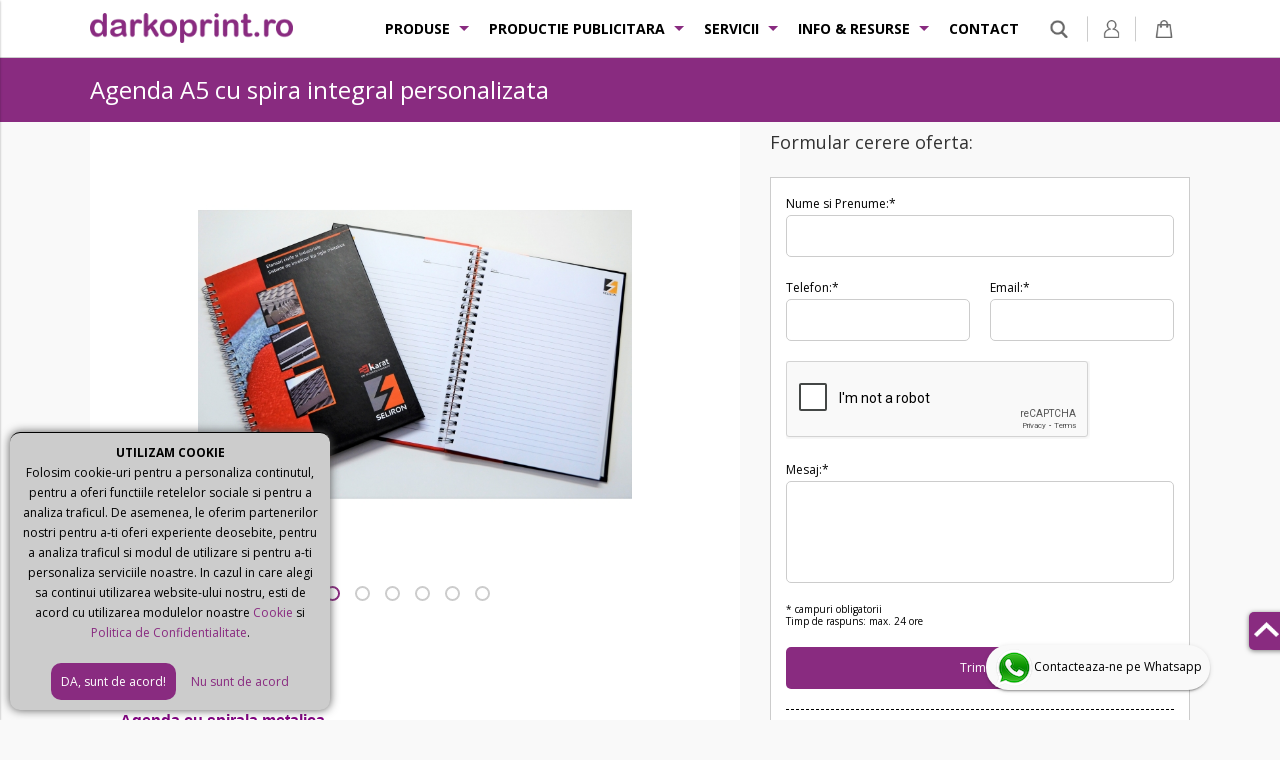

--- FILE ---
content_type: text/html; charset=UTF-8
request_url: https://www.darkoprint.ro/agenda-a5-cu-spira-integral-personalizata-p30-cat
body_size: 12207
content:

<!DOCTYPE html>
	<html lang="ro" itemscope itemtype="https://schema.org/WebSite">
    <head>
    	<meta charset="utf-8">
    	<meta http-equiv="X-UA-Compatible" content="IE=edge">
    	<meta name="viewport" content="width=device-width, initial-scale=1">
        <!-- The above 3 meta tags *must* come first in the head; any other head content must come *after* these tags -->
        <title>Agenda A5 cu spira integral personalizata - Darko Print</title>
        <meta name="title" content="Agenda A5 cu spira integral personalizata - Darko Print" >
        <meta name="description" content="Agenda A5 cu spira integral personalizata, Darko Print">
        <meta name="keywords" content="Agenda A5 cu spira integral personalizata, Darko Print" >
        <meta name="subject" content="Agenda A5 cu spira integral personalizata - Darko Print" >
        <meta name="owner" content="Darko Print" >
        <meta name="copyright" content="Darko Print" >
        <meta name="verify-v1" content="sLCqVbU9Ctaf4Lm95E5PhZ5w52DIw02rfAh0H4t3nuo=" />
		<meta name="p:domain_verify" content="82d7dd82ae4bfd29ca75bd45a994b45e"/>        
        <meta name="rating" content="general" >
        <meta name="revisit-after" content="15" >
        <meta name="language" content="ro" >
        <meta name="robots" content="all" >
        <meta http-equiv="expires" content="0" >
        

                <link rel="stylesheet" type="text/css" href="https://www.darkoprint.ro/css/style.css?v=2">
        <link rel="stylesheet" type="text/css" href="https://www.darkoprint.ro/css/photoswipe.css" >
    	<link rel="stylesheet" type="text/css" href="https://www.darkoprint.ro/css/default-skin/default-skin.css" >
                
        <link rel="apple-touch-icon" sizes="57x57" href="https://www.darkoprint.ro/favicon/apple-icon-57x57.png">
        <link rel="apple-touch-icon" sizes="60x60" href="https://www.darkoprint.ro/favicon/apple-icon-60x60.png">
        <link rel="apple-touch-icon" sizes="72x72" href="https://www.darkoprint.ro/favicon/apple-icon-72x72.png">
        <link rel="apple-touch-icon" sizes="76x76" href="https://www.darkoprint.ro/favicon/apple-icon-76x76.png">
        <link rel="apple-touch-icon" sizes="114x114" href="https://www.darkoprint.ro/favicon/apple-icon-114x114.png">
        <link rel="apple-touch-icon" sizes="120x120" href="https://www.darkoprint.ro/favicon/apple-icon-120x120.png">
        <link rel="apple-touch-icon" sizes="144x144" href="https://www.darkoprint.ro/favicon/apple-icon-144x144.png">
        <link rel="apple-touch-icon" sizes="152x152" href="https://www.darkoprint.ro/favicon/apple-icon-152x152.png">
        <link rel="apple-touch-icon" sizes="180x180" href="https://www.darkoprint.ro/favicon/apple-icon-180x180.png">
        <link rel="icon" type="image/png" sizes="192x192"  href="https://www.darkoprint.ro/favicon/android-icon-192x192.png">
        <link rel="icon" type="image/png" sizes="32x32" href="https://www.darkoprint.ro/favicon/favicon-32x32.png">
        <link rel="icon" type="image/png" sizes="96x96" href="https://www.darkoprint.ro/favicon/favicon-96x96.png">
        <link rel="icon" type="image/png" sizes="16x16" href="https://www.darkoprint.ro/favicon/favicon-16x16.png">
        <link rel="manifest" href="https://www.darkoprint.ro/favicon/manifest.json">
        <meta name="msapplication-TileColor" content="#ffffff">
        <meta name="msapplication-TileImage" content="https://www.darkoprint.ro/favicon/ms-icon-144x144.png">
        <meta name="theme-color" content="#ffffff">
        
        <meta name="facebook-domain-verification" content="vlyyezdod0wfwfzzvlbc7b05mowwix" />
        
        <meta property="og:site_name" content="Darko Print" ><meta property="og:title" content="Agenda A5 cu spira integral personalizata" ><meta property="og:description" content="Agenda cu spirala metalica

Un produs cu mare impact, datorita versatilitatii si posibilitatii de a fi produs in tiraje mici si mijlocii la un pret avantajos.

Avantajele unei agende cu spira metalica

- personalizare integrala; copertile si colile interioare pot fi personalizate cu informatiile clientului; conform cerintelor acestuia

- mobilitate si usurinta in folosire

- costuri reduse pentru productie

- timpi de livrare scurt pentru un produs din categoria agende.

Detalii tehnice:

- coperta:&amp;nbsp;poate fi realizata atat clasic, cu piele sintetica sau materiale textile, personalizata cu timbru sec sau folio, cat si tiparita integral (conform materialului grafic transmis de client) si plastifiata cu o folie mata speciala antizgarieturi.&amp;nbsp;

&amp;nbsp; &amp;nbsp; &amp;nbsp; &amp;nbsp; Suportul este din carton de legatorie de 2mm sau carton buretat.

- interiorul: nedatat,&amp;nbsp;&amp;nbsp;80-90 coli hartie offset 80 grame tiparite cu liniatura si logo-ul clientului

- inserturi:&amp;nbsp;coli cu informatii specifice, calendare, prezentari, etc.

&amp;nbsp;

* Imaginile prezentate sunt cu titlu informativ.

Oricare ar fi proiectul dumneavoastra, suntem incantati sa ajutam si sa oferim informatii suplimentare, trebuie doar sa ne&amp;nbsp;scrieti.
" ><meta property="og:type" content="article" ><meta property="og:url" content="https://www.darkoprint.ro/agenda-a5-cu-spira-integral-personalizata-p30-cat" ><meta property="og:image" content="https://www.darkoprint.ro/uploads/produse/660x660/" >        
        

        <!--S: GA -->
		<script>
          (function(i,s,o,g,r,a,m){i['GoogleAnalyticsObject']=r;i[r]=i[r]||function(){
          (i[r].q=i[r].q||[]).push(arguments)},i[r].l=1*new Date();a=s.createElement(o),
          m=s.getElementsByTagName(o)[0];a.async=1;a.src=g;m.parentNode.insertBefore(a,m)
          })(window,document,'script','https://www.google-analytics.com/analytics.js','ga');
        
          ga('create', 'UA-100561153-1', 'auto');
          ga('send', 'pageview');	
			   
	  

        </script>
        <!--E: GA -->
        
        
        
        
        <!-- Pinterest Tag -->
        <script> 
        !function(e){if(!window.pintrk){window.pintrk = function () {
        window.pintrk.queue.push(Array.prototype.slice.call(arguments))};var
          n=window.pintrk;n.queue=[],n.version="3.0";var
          t=document.createElement("script");t.async=!0,t.src=e;var
          r=document.getElementsByTagName("script")[0];
          r.parentNode.insertBefore(t,r)}}("https://s.pinimg.com/ct/core.js");
        pintrk('load', '2613678373744', {em: ''});
        pintrk('page');
        </script>
        <noscript>
        <img height="1" width="1" style="display:none;" alt=""
          src="https://ct.pinterest.com/v3/?event=init&tid=2613678373744&pd[em]=&noscript=1" />
        </noscript>
        <!-- end Pinterest Tag -->
        
                
        
        
        
        <!-- Facebook Pixel Code -->
        <script>
        !function(f,b,e,v,n,t,s)
        {if(f.fbq)return;n=f.fbq=function(){n.callMethod?
        n.callMethod.apply(n,arguments):n.queue.push(arguments)};
        if(!f._fbq)f._fbq=n;n.push=n;n.loaded=!0;n.version='2.0';
        n.queue=[];t=b.createElement(e);t.async=!0;
        t.src=v;s=b.getElementsByTagName(e)[0];
        s.parentNode.insertBefore(t,s)}(window,document,'script',
        'https://connect.facebook.net/en_US/fbevents.js');
         fbq('init', '759493401278388'); 
        fbq('track', 'PageView');
        </script>
        <noscript>
         <img height="1" width="1" 
        src="https://www.facebook.com/tr?id=759493401278388&ev=PageView
        &noscript=1"/>
        </noscript>
        <!-- End Facebook Pixel Code -->
        
        
        <!-- Global site tag (gtag.js) - Google Ads: 802473474 -->
        <script async src="https://www.googletagmanager.com/gtag/js?id=AW-802473474"></script>
        <script>
          window.dataLayer = window.dataLayer || [];
          function gtag(){dataLayer.push(arguments);}
          gtag('js', new Date());
          gtag('config', 'AW-802473474');
        </script>
        
        
		<!-- HTML5 shim and Respond.js for IE8 support of HTML5 elements and media queries -->
        <!-- WARNING: Respond.js doesn't work if you view the page via file:// -->
        <!--[if lt IE 9]>
          <script src="https://oss.maxcdn.com/html5shiv/3.7.3/html5shiv.min.js"></script>
          <script src="https://oss.maxcdn.com/respond/1.4.2/respond.min.js"></script>
        <![endif]-->
        
        <style>
			body.loading::before{
				content: '';
				border: 10px solid #ccc;
				border-top: 10px solid #6E2267;
				border-radius: 50%;
				width: 50px;
				height: 50px;
				animation: spin 1.5s linear infinite;
				position: fixed;
				top: 50%;
				left: 50%;
				margin-top: -25px;
				margin-left: -25px;
				z-index: 99999;
			}
			body.loading::after{
				    content: '';
					z-index: 9999;
					position: fixed;
					background: #f5f5f5;
					top: 0;
					left: 0;
					right: 0;
					bottom: 0;
			}
		
		@keyframes spin {
			0% { transform: rotate(0deg); }
			100% { transform: rotate(360deg); }
		}
			
			
		</style>
        
        
        
    </head>

<body class="   ">

        
         <div id="fixedButtons" class="container-table">
            <div class="table-element element-middle">
            
                                
                            </div>
        </div>
        
				
		
		        
        
        
        
        
		            <div id="notifCookies">
                <strong>UTILIZAM COOKIE</strong><br>
                Folosim cookie-uri pentru a personaliza continutul, pentru a oferi functiile retelelor sociale si pentru a analiza traficul. De asemenea, le oferim partenerilor nostri pentru a-ti oferi
                experiente deosebite, pentru a analiza traficul si modul de utilizare si pentru a-ti personaliza serviciile noastre. In cazul in care alegi sa continui utilizarea website-ului nostru, esti
                de acord cu utilizarea modulelor noastre <a href="https://www.darkoprint.ro/info-cookie">Cookie</a> si <a href="https://www.darkoprint.ro/politica-de-confidentialitate">Politica de
                    Confidentialitate</a>.
                <br>
                <br>

                <a id="notifCookiesAccept" class="">DA, sunt de acord!</a>&nbsp;&nbsp;&nbsp;&nbsp;
                <a href="https://www.google.ro">Nu sunt de acord</a>
            </div>
            




        <div id="header-wrapper"> 
            <header id="header">
                    	
                <div id="fixedHeader-wrapper">
                	<div id="fixedHeader">
                        <div class="container-fixed">
                            <div class="container-table">
                                <div id="center-header" class="table-element element-middle element-left" style="width:160px;">
                                    <a href="https://www.darkoprint.ro/" title="Darko Print" >
                                        <img src="https://www.darkoprint.ro/img/header/logo.png" alt="Darko Print Logo">
                                    </a>
                                </div>
                                
                                <div id="right-header" class="table-element element-right element-middle">
                					
                                    <nav id="main-nav">
                                    	
	
        <ul class="nav-links">
            
            <li  class="dropdown"><a href="https://www.darkoprint.ro/produse-c2">Produse</a><div class="dropdown-content bottom-left"><div class="dropdown-wrapper"><ul class="part-in-3"><li class="hideFromMain"><a href="#" class="backToCat">Produse</a></li><li class="hideFromMain"><a href="https://www.darkoprint.ro/produse-c2" >ALL</a></li><li><a href="https://www.darkoprint.ro/cadouri-personalizate-c61">Cadouri personalizate</a></li><li><a href="https://www.darkoprint.ro/blank-uri-din-lemn-c137">Blank-uri din lemn</a></li><li><a href="https://www.darkoprint.ro/materiale-promotionale-personalizate-c76">Materiale promotionale personalizate</a></li><li><a href="https://www.darkoprint.ro/tipizate-scolare-didactice-c152">Tipizate scolare / didactice</a></li><li><a href="https://www.darkoprint.ro/pixuri-personalizate-c81">Pixuri personalizate</a></li><li><a href="https://www.darkoprint.ro/calendare-perete-2025-c28">Calendare perete 2025</a></li><li><a href="https://www.darkoprint.ro/calendare-birou-2025-c7">Calendare birou 2025</a></li><li><a href="https://www.darkoprint.ro/calendare-buzunar-c10">Calendare buzunar</a></li><li><a href="https://www.darkoprint.ro/organizare-evenimente-c67">Organizare Evenimente</a></li><li><a href="https://www.darkoprint.ro/felicitari-c36">Felicitari</a></li><li><a href="https://www.darkoprint.ro/carti-de-vizita-c29">Carti de vizita</a></li><li><a href="https://www.darkoprint.ro/mape-prezentare-c44">Mape prezentare</a></li><li><a href="https://www.darkoprint.ro/foi-antet-c38">Foi antet</a></li><li><a href="https://www.darkoprint.ro/stampile-ploiesti-darkoprint-c60">Stampile Ploiesti DarkoPrint</a></li><li><a href="https://www.darkoprint.ro/etichete-c35">Etichete</a></li><li><a href="https://www.darkoprint.ro/carti-postale-c30">Carti postale</a></li><li><a href="https://www.darkoprint.ro/flyere-c37">Flyere</a></li><li><a href="https://www.darkoprint.ro/pliante-c46">Pliante</a></li><li><a href="https://www.darkoprint.ro/cataloage-reviste-brosuri-c32">Cataloage - Reviste - Brosuri</a></li><li><a href="https://www.darkoprint.ro/coperta-licenta-c51">Coperta licenta</a></li><li><a href="https://www.darkoprint.ro/carti-si-manuale-c31">Carti si manuale</a></li><li><a href="https://www.darkoprint.ro/diplome-scolare-2025-c33">Diplome scolare 2025</a></li><li><a href="https://www.darkoprint.ro/ecusoane-legitimatii-carduri-c34">Ecusoane - Legitimatii - Carduri</a></li><li><a href="https://www.darkoprint.ro/meniuri-si-note-de-plata-c45">Meniuri si note de plata</a></li><li><a href="https://www.darkoprint.ro/papetarie-c66">Papetarie</a></li><li><a href="https://www.darkoprint.ro/ambalaje-c4">Ambalaje</a></li><li><a href="https://www.darkoprint.ro/sacose-pungi-c49">Sacose pungi</a></li></ul></div></div></li><li  class="dropdown"><a href="https://www.darkoprint.ro/productie-publicitara-c52">Productie publicitara</a><div class="dropdown-content bottom-left"><div class="dropdown-wrapper"><ul class="part-in-3"><li class="hideFromMain"><a href="#" class="backToCat">Productie publicitara</a></li><li class="hideFromMain"><a href="https://www.darkoprint.ro/productie-publicitara-c52" >ALL</a></li><li><a href="https://www.darkoprint.ro/panouri-informare-c159">Panouri informare</a></li><li><a href="https://www.darkoprint.ro/print-dtf-uv-c164">Print DTF UV</a></li><li><a href="https://www.darkoprint.ro/print-forex-komatex-c56">Print Forex Komatex</a></li><li><a href="https://www.darkoprint.ro/roll-up-personalizat-c55">Roll-up personalizat</a></li><li><a href="https://www.darkoprint.ro/informare-si-preventie-covid-19-c65">Informare si preventie COVID 19</a></li><li><a href="https://www.darkoprint.ro/banner-c53">Banner</a></li><li><a href="https://www.darkoprint.ro/servicii-productie-publicitara-c54">Servicii Productie Publicitara</a></li><li><a href="https://www.darkoprint.ro/ocazii-piese-masini-scoase-din-uz-c105">Ocazii Piese Masini Scoase din uz</a></li></ul></div></div></li>            
            
            
            <li class="dropdown"><a href="https://www.darkoprint.ro/servicii" title="Servicii"><span class="footerLinklistTitle">Servicii</span></a><div class="dropdown-content bottom-left"><div class="dropdown-wrapper"><ul class="level-2"><li class="hideFromMain"><a href="#" class="backToCat" title="Servicii">Servicii</a></li><li><a href="https://www.darkoprint.ro/productie-publicitara-ploiesti" title="Productie Publicitara"  >Productie Publicitara</a></li><li><a href="https://www.darkoprint.ro/tipar-offset-si-digital" title="Tipar offset si digital"  >Tipar offset si digital</a></li><li><a href="https://www.darkoprint.ro/copiere-documente-xerox-ploiesti" title="Copiere"  >Copiere</a></li><li><a href="https://www.darkoprint.ro/printare-documente-a4-a3-ploiesti" title="Printare"  >Printare</a></li><li><a href="https://www.darkoprint.ro/plotare-planuri-proiecte-ploiesti" title="Plotare Planuri Ploiesti"  >Plotare Planuri Ploiesti</a></li><li><a href="https://www.darkoprint.ro/printare-foto-fotografii-ploiesti" title="Printare Foto"  >Printare Foto</a></li><li><a href="https://www.darkoprint.ro/imprimare-uv-personalizare-obiecte-ploiesti" title="IMPRIMARE UV"  >IMPRIMARE UV</a></li><li><a href="https://www.darkoprint.ro/indosariere-spira-metalica-ploiesti" title="Indosariere spira metalica"  >Indosariere spira metalica</a></li><li><a href="https://www.darkoprint.ro/indosariere-spira-plastic-ploiesti" title="Indosariere spira Plastic"  >Indosariere spira Plastic</a></li><li><a href="https://www.darkoprint.ro/brosare-indosariere-termoclei-ploiesti" title="Brosare - Indosariere cu termoclei"  >Brosare - Indosariere cu termoclei</a></li><li><a href="https://www.darkoprint.ro/laminare-plastifiere-documente-ploiesti" title="Laminare (Plastifiere)"  >Laminare (Plastifiere)</a></li><li><a href="https://www.darkoprint.ro/finisare-documente-altele" title="Finisare documente - altele"  >Finisare documente - altele</a></li><li><a href="https://www.darkoprint.ro/copertare-lucrari-diploma-licenta-dizertatie-doctorat-metodico-stiintifica-ploiesti" title="Copertare lucrari diploma-licenta-absolvire"  >Copertare lucrari diploma-licenta-absolvire</a></li><li><a href="https://www.darkoprint.ro/scanare-documente-ploiesti" title="Scanare documente"  >Scanare documente</a></li><li><a href="https://www.darkoprint.ro/tipizate-personalizate-ploiesti" title="Tipizate personalizate"  >Tipizate personalizate</a></li><li><a href="https://www.darkoprint.ro/finisari-si-servicii-tipografice" title="Finisari si servicii tipografice"  >Finisari si servicii tipografice</a></li><li><a href="https://www.darkoprint.ro/gravare-taiere-laser-ploiesti" title="Marcare, gravare, debitare LASER Ploiesti"  >Marcare, gravare, debitare LASER Ploiesti</a></li><li><a href="https://www.darkoprint.ro/personalizare-tricouri-ploiesti" title="Personalizare tricouri"  >Personalizare tricouri</a></li><li><a href="https://www.darkoprint.ro/personalizare-materiale-textile-ploiesti" title="Personalizare materiale textile"  >Personalizare materiale textile</a></li></ul></div></div><li class="dropdown"><a href="https://www.darkoprint.ro/info-resurse" title="Info & Resurse"><span class="footerLinklistTitle">Info & Resurse</span></a><div class="dropdown-content bottom-left"><div class="dropdown-wrapper"><ul class="level-2"><li class="hideFromMain"><a href="#" class="backToCat" title="Info & Resurse">Info & Resurse</a></li><li><h2><a href="https://www.darkoprint.ro/info" title="Info"  >Info</a></h2><ul class="level-3"><li class="hideInFooter"><a href="#" class="backToCat" title="Info">Info</a></li><li><a href="https://www.darkoprint.ro/angajare-job-ploiesti-darkoprint" title="Cariera DarkoPrint"  >Cariera DarkoPrint</a></li><li><a href="https://www.darkoprint.ro/contact" title="Contact"  >Contact</a></li><li><a href="https://www.darkoprint.ro/despre-noi" title="Despre noi"  >Despre noi</a></li><li><a href="https://www.darkoprint.ro/retiparire-si-returnare-fonduri" title="Retiparire si returnare"  >Retiparire si returnare</a></li><li><a href="https://www.darkoprint.ro/ce-spun-clientii" title="Ce spun clientii"  >Ce spun clientii</a></li><li><a href="https://www.darkoprint.ro/newsletter" title="Newsletter"  >Newsletter</a></li></ul></li><li><h2><a href="https://www.darkoprint.ro/resurse" title="Resurse"  >Resurse</a></h2><ul class="level-3"><li class="hideInFooter"><a href="#" class="backToCat" title="Resurse">Resurse</a></li><li><a href="https://www.darkoprint.ro/asigurarea-calitatii" title="Asigurarea calitatii"  >Asigurarea calitatii</a></li><li><a href="https://www.darkoprint.ro/ghid-pregatire-fisiere" title="Ghid pregatire fisiere"  >Ghid pregatire fisiere</a></li><li><a href="https://www.darkoprint.ro/mostre-produse" title="Mostre produse"  >Mostre produse</a></li><li><a href="https://www.darkoprint.ro/lucrari-atipice-speciale" title="Lucrari atipice / speciale"  >Lucrari atipice / speciale</a></li><li><a href="https://www.darkoprint.ro/templates" title="Templates"  >Templates</a></li><li><a href="https://www.darkoprint.ro/blog" title="Blog"  >Blog</a></li></ul></li><li><h2><a href="https://www.darkoprint.ro/suport" title="Suport"  >Suport</a></h2><ul class="level-3"><li class="hideInFooter"><a href="#" class="backToCat" title="Suport">Suport</a></li><li><a href="https://www.darkoprint.ro/plateste-factura" title="Plateste factura"  >Plateste factura</a></li><li><a href="https://www.darkoprint.ro/plata-livrare-retur" title="Plata. Livrare. Retur"  >Plata. Livrare. Retur</a></li><li><a href="https://www.darkoprint.ro/politica-de-confidentialitate" title="Politica de confidentialitate - Politica privind prelucrarea datelor cu caracter personal"  >Politica de confidentialitate - Politica privind prelucrarea datelor cu caracter personal</a></li><li><a href="https://www.darkoprint.ro/info-cookie" title="Info Cookie"  >Info Cookie</a></li><li><a href="https://www.darkoprint.ro/termeni-si-conditii" title="Termeni si Conditii"  >Termeni si Conditii</a></li><li><a href="https://www.darkoprint.ro/regulamente-campanii-si-concursuri" title="Regulamente campanii si concursuri"  >Regulamente campanii si concursuri</a></li></ul></li></ul></div></div>            
            
            
            
            <li>
            	<a href="https://www.darkoprint.ro/contact">Contact</a>
            </li>
            
        </ul>  
                                            </nav>
                                    

									<div id="search" style="display:inline-block; vertical-align:middle; cursor:pointer;">
                                        <img src="https://www.darkoprint.ro/img/icons/search-gray-icon.png" alt="Cauta" style="height:18px; padding:3px 5px;">
                                   	</div>
                                    
                
                                    <div class="login dropdown">
                                        <a href="https://www.darkoprint.ro/login.php" title="Contul Meu" class="noselect">
                                            <img src="https://www.darkoprint.ro/img/header/login-icon.png" alt="Contul Meu">

                                            <span class="clear"></span>
                                        </a>
                                        
                                                                                <div class="dropdown-content bottom-right">
                                            <div class="dropdown-wrapper">
            
                                                <form class="HDForm" method="post" action="https://www.darkoprint.ro/login.php" enctype="multipart/form-data">
                                                    <div class="form-group">
                                                        <input id="email" name="email" type="text" data-req="yes" data-type="email" placeholder="Email" >
                                                    </div>
                                                    <div class="form-group">
                                                        <input id="password" name="password" placeholder="Parola"  type="password" data-req="yes" data-type="string" data-type-range="3" >
                                                    </div>
                                                    <div class="form-group">
                                                        <input type="hidden" name="autoLog" id="autoLog" checked="checked">
                                                        <input type="hidden" name="action" value="login"/>
                                                        <input type="submit" name="intra" value="Autentificare" />
                                                    </div>
                                                </form>
                                                <div class="container-table">
                                                    <div class="table-element element-left">
                                                        <a href="https://www.darkoprint.ro/login.php?action=recupereazaParola" class="MyAccountOpen" rel="login-pass">Am uitat parola</a>
                                                    </div>
                                                    <div class="table-element element-right">
                                                        <a href="https://www.darkoprint.ro/login.php">Cont Nou</a>
                                                    </div>
                                                </div>
                                            </div>
                                        </div>
                                                                                
                                    </div>
                                    
                                    <div class="my-bag dropdown">
                                                                            
                                        <a href="https://www.darkoprint.ro/cart.php" title="Cosul Meu" class="noselect">
                                            <img src="https://www.darkoprint.ro/img/header/bag-icon.png" alt="Cosul Meu" >
                                            <span class="bag-items hide">0</span>
                                        </a>
                                        <div><!-- cost cos --></div>
                                        <div class="clear"></div>
                                        
                                        <div class="dropdown-content bottom-right element-left">
                                            <!-- content wishlist -->
                                        </div>
                                    </div>
                                    
                                    
                                </div>
                            </div>  
                        </div>
                	</div> 
            	</div>   
            </header>
            
            
                            
                    </div>
        
        <div id="mobile-header">
            <div class="container-table fixed">
                <div id="burgerPlaceholder" class="table-element element-left element-middle">
                    <div id="mobileSearch">
						<img class="noselect" src="https://www.darkoprint.ro/img/icons/search-gray-icon.png" alt="Cauta" >
                     </div>
                </div>
            
                <div id="burgerNavbarLogo" class="table-element element-right element-middle">
                    <a href="https://www.darkoprint.ro/" title="Darko Print" >
                        <img src="https://www.darkoprint.ro/img/header/logo.png" alt="Darko Print">
                    </a>                    
                </div>
            
            
                <div id="right-nav-tablet" class="table-element element-right element-middle">
                        <div class="my-bag">
							                            
                            <a href="https://www.darkoprint.ro/cart.php" title="Cosul Meu" class="noselect">
                                <img src="https://www.darkoprint.ro/img/header/bag-icon.png" alt="Cosul Meu" >
                                <span class="bag-items hide">0</span>
                            </a>
                            <div></div>
                            <div class="clear"></div>
                        </div>
                        
                        <div class="login">
                           <a href="https://www.darkoprint.ro/login.php" title="Contul Meu">
                            <img src="https://www.darkoprint.ro/img/header/login-icon.png" alt="Contul Meu">
                            <span class="clear"></span>
                        </a>
                        </div>
                        
                        

                        
                        
                        <div class="clear"></div>
                    </div>
                </div>
            
            <div class="clear"></div>
        </div>
        
        <div id="burgerMenu">
            <div class="menuBar top"></div>
            <div class="menuBar middle"></div>
            <div class="menuBar bottom"></div>
            <div class="menuText">MENU</div>
        </div>
        <div id="drawer">
            <div id="drawerWrapper">
            	<div class="container-table" id="drawerWrapperContainer">
                	<div class="table-element element-center">
                        <a href="https://www.darkoprint.ro/" title="Darko Print" id="drawerLogo">
                            <img src="https://www.darkoprint.ro/img/header/logo.png" alt="Darko Print Logo">
                        </a>
                    </div>
                </div>
                
                
                
                
                
                
                
                <div id="drawerLogin">
                    <div class="login">
                    	<a href="https://www.darkoprint.ro/user-account.php">
                            <img src="https://www.darkoprint.ro/img/header/login-icon.png" alt="User Login">
                            <span>
                                Autentificare                            </span>
                        </a>
                        <div id="drawerLoginLogout">
                        	                            	<a href="https://www.darkoprint.ro/login.php">Cont Nou</a>
                                                    </div>
                        <div class="clear"></div>
                    </div>
                </div>
    			
                
	
        <ul class="nav-links">
            
            <li  class="dropdown"><a href="https://www.darkoprint.ro/produse-c2">Produse</a><div class="dropdown-content bottom-left"><div class="dropdown-wrapper"><ul class="part-in-3"><li class="hideFromMain"><a href="#" class="backToCat">Produse</a></li><li class="hideFromMain"><a href="https://www.darkoprint.ro/produse-c2" >ALL</a></li><li><a href="https://www.darkoprint.ro/cadouri-personalizate-c61">Cadouri personalizate</a></li><li><a href="https://www.darkoprint.ro/blank-uri-din-lemn-c137">Blank-uri din lemn</a></li><li><a href="https://www.darkoprint.ro/materiale-promotionale-personalizate-c76">Materiale promotionale personalizate</a></li><li><a href="https://www.darkoprint.ro/tipizate-scolare-didactice-c152">Tipizate scolare / didactice</a></li><li><a href="https://www.darkoprint.ro/pixuri-personalizate-c81">Pixuri personalizate</a></li><li><a href="https://www.darkoprint.ro/calendare-perete-2025-c28">Calendare perete 2025</a></li><li><a href="https://www.darkoprint.ro/calendare-birou-2025-c7">Calendare birou 2025</a></li><li><a href="https://www.darkoprint.ro/calendare-buzunar-c10">Calendare buzunar</a></li><li><a href="https://www.darkoprint.ro/organizare-evenimente-c67">Organizare Evenimente</a></li><li><a href="https://www.darkoprint.ro/felicitari-c36">Felicitari</a></li><li><a href="https://www.darkoprint.ro/carti-de-vizita-c29">Carti de vizita</a></li><li><a href="https://www.darkoprint.ro/mape-prezentare-c44">Mape prezentare</a></li><li><a href="https://www.darkoprint.ro/foi-antet-c38">Foi antet</a></li><li><a href="https://www.darkoprint.ro/stampile-ploiesti-darkoprint-c60">Stampile Ploiesti DarkoPrint</a></li><li><a href="https://www.darkoprint.ro/etichete-c35">Etichete</a></li><li><a href="https://www.darkoprint.ro/carti-postale-c30">Carti postale</a></li><li><a href="https://www.darkoprint.ro/flyere-c37">Flyere</a></li><li><a href="https://www.darkoprint.ro/pliante-c46">Pliante</a></li><li><a href="https://www.darkoprint.ro/cataloage-reviste-brosuri-c32">Cataloage - Reviste - Brosuri</a></li><li><a href="https://www.darkoprint.ro/coperta-licenta-c51">Coperta licenta</a></li><li><a href="https://www.darkoprint.ro/carti-si-manuale-c31">Carti si manuale</a></li><li><a href="https://www.darkoprint.ro/diplome-scolare-2025-c33">Diplome scolare 2025</a></li><li><a href="https://www.darkoprint.ro/ecusoane-legitimatii-carduri-c34">Ecusoane - Legitimatii - Carduri</a></li><li><a href="https://www.darkoprint.ro/meniuri-si-note-de-plata-c45">Meniuri si note de plata</a></li><li><a href="https://www.darkoprint.ro/papetarie-c66">Papetarie</a></li><li><a href="https://www.darkoprint.ro/ambalaje-c4">Ambalaje</a></li><li><a href="https://www.darkoprint.ro/sacose-pungi-c49">Sacose pungi</a></li></ul></div></div></li><li  class="dropdown"><a href="https://www.darkoprint.ro/productie-publicitara-c52">Productie publicitara</a><div class="dropdown-content bottom-left"><div class="dropdown-wrapper"><ul class="part-in-3"><li class="hideFromMain"><a href="#" class="backToCat">Productie publicitara</a></li><li class="hideFromMain"><a href="https://www.darkoprint.ro/productie-publicitara-c52" >ALL</a></li><li><a href="https://www.darkoprint.ro/panouri-informare-c159">Panouri informare</a></li><li><a href="https://www.darkoprint.ro/print-dtf-uv-c164">Print DTF UV</a></li><li><a href="https://www.darkoprint.ro/print-forex-komatex-c56">Print Forex Komatex</a></li><li><a href="https://www.darkoprint.ro/roll-up-personalizat-c55">Roll-up personalizat</a></li><li><a href="https://www.darkoprint.ro/informare-si-preventie-covid-19-c65">Informare si preventie COVID 19</a></li><li><a href="https://www.darkoprint.ro/banner-c53">Banner</a></li><li><a href="https://www.darkoprint.ro/servicii-productie-publicitara-c54">Servicii Productie Publicitara</a></li><li><a href="https://www.darkoprint.ro/ocazii-piese-masini-scoase-din-uz-c105">Ocazii Piese Masini Scoase din uz</a></li></ul></div></div></li>            
            
            
            <li class="dropdown"><a href="https://www.darkoprint.ro/servicii" title="Servicii"><span class="footerLinklistTitle">Servicii</span></a><div class="dropdown-content bottom-left"><div class="dropdown-wrapper"><ul class="level-2"><li class="hideFromMain"><a href="#" class="backToCat" title="Servicii">Servicii</a></li><li><a href="https://www.darkoprint.ro/productie-publicitara-ploiesti" title="Productie Publicitara"  >Productie Publicitara</a></li><li><a href="https://www.darkoprint.ro/tipar-offset-si-digital" title="Tipar offset si digital"  >Tipar offset si digital</a></li><li><a href="https://www.darkoprint.ro/copiere-documente-xerox-ploiesti" title="Copiere"  >Copiere</a></li><li><a href="https://www.darkoprint.ro/printare-documente-a4-a3-ploiesti" title="Printare"  >Printare</a></li><li><a href="https://www.darkoprint.ro/plotare-planuri-proiecte-ploiesti" title="Plotare Planuri Ploiesti"  >Plotare Planuri Ploiesti</a></li><li><a href="https://www.darkoprint.ro/printare-foto-fotografii-ploiesti" title="Printare Foto"  >Printare Foto</a></li><li><a href="https://www.darkoprint.ro/imprimare-uv-personalizare-obiecte-ploiesti" title="IMPRIMARE UV"  >IMPRIMARE UV</a></li><li><a href="https://www.darkoprint.ro/indosariere-spira-metalica-ploiesti" title="Indosariere spira metalica"  >Indosariere spira metalica</a></li><li><a href="https://www.darkoprint.ro/indosariere-spira-plastic-ploiesti" title="Indosariere spira Plastic"  >Indosariere spira Plastic</a></li><li><a href="https://www.darkoprint.ro/brosare-indosariere-termoclei-ploiesti" title="Brosare - Indosariere cu termoclei"  >Brosare - Indosariere cu termoclei</a></li><li><a href="https://www.darkoprint.ro/laminare-plastifiere-documente-ploiesti" title="Laminare (Plastifiere)"  >Laminare (Plastifiere)</a></li><li><a href="https://www.darkoprint.ro/finisare-documente-altele" title="Finisare documente - altele"  >Finisare documente - altele</a></li><li><a href="https://www.darkoprint.ro/copertare-lucrari-diploma-licenta-dizertatie-doctorat-metodico-stiintifica-ploiesti" title="Copertare lucrari diploma-licenta-absolvire"  >Copertare lucrari diploma-licenta-absolvire</a></li><li><a href="https://www.darkoprint.ro/scanare-documente-ploiesti" title="Scanare documente"  >Scanare documente</a></li><li><a href="https://www.darkoprint.ro/tipizate-personalizate-ploiesti" title="Tipizate personalizate"  >Tipizate personalizate</a></li><li><a href="https://www.darkoprint.ro/finisari-si-servicii-tipografice" title="Finisari si servicii tipografice"  >Finisari si servicii tipografice</a></li><li><a href="https://www.darkoprint.ro/gravare-taiere-laser-ploiesti" title="Marcare, gravare, debitare LASER Ploiesti"  >Marcare, gravare, debitare LASER Ploiesti</a></li><li><a href="https://www.darkoprint.ro/personalizare-tricouri-ploiesti" title="Personalizare tricouri"  >Personalizare tricouri</a></li><li><a href="https://www.darkoprint.ro/personalizare-materiale-textile-ploiesti" title="Personalizare materiale textile"  >Personalizare materiale textile</a></li></ul></div></div><li class="dropdown"><a href="https://www.darkoprint.ro/info-resurse" title="Info & Resurse"><span class="footerLinklistTitle">Info & Resurse</span></a><div class="dropdown-content bottom-left"><div class="dropdown-wrapper"><ul class="level-2"><li class="hideFromMain"><a href="#" class="backToCat" title="Info & Resurse">Info & Resurse</a></li><li><h2><a href="https://www.darkoprint.ro/info" title="Info"  >Info</a></h2><ul class="level-3"><li class="hideInFooter"><a href="#" class="backToCat" title="Info">Info</a></li><li><a href="https://www.darkoprint.ro/angajare-job-ploiesti-darkoprint" title="Cariera DarkoPrint"  >Cariera DarkoPrint</a></li><li><a href="https://www.darkoprint.ro/contact" title="Contact"  >Contact</a></li><li><a href="https://www.darkoprint.ro/despre-noi" title="Despre noi"  >Despre noi</a></li><li><a href="https://www.darkoprint.ro/retiparire-si-returnare-fonduri" title="Retiparire si returnare"  >Retiparire si returnare</a></li><li><a href="https://www.darkoprint.ro/ce-spun-clientii" title="Ce spun clientii"  >Ce spun clientii</a></li><li><a href="https://www.darkoprint.ro/newsletter" title="Newsletter"  >Newsletter</a></li></ul></li><li><h2><a href="https://www.darkoprint.ro/resurse" title="Resurse"  >Resurse</a></h2><ul class="level-3"><li class="hideInFooter"><a href="#" class="backToCat" title="Resurse">Resurse</a></li><li><a href="https://www.darkoprint.ro/asigurarea-calitatii" title="Asigurarea calitatii"  >Asigurarea calitatii</a></li><li><a href="https://www.darkoprint.ro/ghid-pregatire-fisiere" title="Ghid pregatire fisiere"  >Ghid pregatire fisiere</a></li><li><a href="https://www.darkoprint.ro/mostre-produse" title="Mostre produse"  >Mostre produse</a></li><li><a href="https://www.darkoprint.ro/lucrari-atipice-speciale" title="Lucrari atipice / speciale"  >Lucrari atipice / speciale</a></li><li><a href="https://www.darkoprint.ro/templates" title="Templates"  >Templates</a></li><li><a href="https://www.darkoprint.ro/blog" title="Blog"  >Blog</a></li></ul></li><li><h2><a href="https://www.darkoprint.ro/suport" title="Suport"  >Suport</a></h2><ul class="level-3"><li class="hideInFooter"><a href="#" class="backToCat" title="Suport">Suport</a></li><li><a href="https://www.darkoprint.ro/plateste-factura" title="Plateste factura"  >Plateste factura</a></li><li><a href="https://www.darkoprint.ro/plata-livrare-retur" title="Plata. Livrare. Retur"  >Plata. Livrare. Retur</a></li><li><a href="https://www.darkoprint.ro/politica-de-confidentialitate" title="Politica de confidentialitate - Politica privind prelucrarea datelor cu caracter personal"  >Politica de confidentialitate - Politica privind prelucrarea datelor cu caracter personal</a></li><li><a href="https://www.darkoprint.ro/info-cookie" title="Info Cookie"  >Info Cookie</a></li><li><a href="https://www.darkoprint.ro/termeni-si-conditii" title="Termeni si Conditii"  >Termeni si Conditii</a></li><li><a href="https://www.darkoprint.ro/regulamente-campanii-si-concursuri" title="Regulamente campanii si concursuri"  >Regulamente campanii si concursuri</a></li></ul></li></ul></div></div>            
            
            
            
            <li>
            	<a href="https://www.darkoprint.ro/contact">Contact</a>
            </li>
            
        </ul>  
                        


				<div id="drawerInfo">
                	<a href="tel:0244 543 194">0244 543 194</a>
                    <small>9:00 - 17:00</small>
                </div>

            </div>
    	</div>
    	<div id="burger_overlay"></div>


            <div id="searchBox">
                <h2 style="text-align:center; margin-bottom:30px;">Scrie mai jos ceea ce doresti sa cauti:</h2>
                
                <form method="get" action="https://www.darkoprint.ro/search.php" autocomplete="off" id="searchADV">
                    <div class="container-fixed container-table">
                        <div class="table-element element-middle" id="searchButton">
                            <button name="submit" type="submit"><img src="https://www.darkoprint.ro/img/icons/search-gray-icon.png" alt="cauta" /></button>
                        </div>
                        <div class="table-element element-middle" id="searchBoxInput">
                            <input type="text" name="s" placeholder=""/>
                        </div>
                        <div class="table-element element-middle" id="closeButton">
                            <button type="reset">&times;</button>
                        </div>
                    </div>
                </form>
                <div id="searchADVsugestii" class="container-fixed">
                    <div id="searchADVcuvinte"></div>
                    <div id="searchADVproduse"></div>
                </div>
            </div>

        <div id="searchBoxOverlay"></div> 

	
		                    
    	        
            <div id="JS_idProdus_val" data-val="30" ></div>
            <div id="JSappendPDetails">
				        <div id="pageTitleCustom">
            <div class="container-fixed">
                <h1>Agenda A5 cu spira integral personalizata</h1>
            </div>
        </div>
        	
		<div class="container-fixed product-info">
            <div id="idProdusGet" data-id="32" class="container-table fixed">
            
                <div id="productDetailSliderWrapper" class="table-element element-top">
                                        <div id="customZoomGallery">
                        
                        
                        <div class="my-gallery" id="customZoomGalleryBig">
                            <figure itemprop="associatedMedia" itemscope itemtype="http://schema.org/ImageObject"><a href="https://www.darkoprint.ro/uploads/produse/original/30--agenda-a5-cu-spira-integral-personalizata_5.jpg" itemprop="contentUrl" data-size="2966x1977" ><img src="https://www.darkoprint.ro/uploads/produse/detalii/30--agenda-a5-cu-spira-integral-personalizata_5.jpg" alt="Agenda A5 cu spira integral personalizata" itemprop="thumbnail" alt="Agenda A5 cu spira integral personalizata"  /></a></figure>                            
                        </div>
                        
                        
                        <div id="customZoomGalleryThumbs">
                        	<div class="thumb-item active"><a href="https://www.darkoprint.ro/uploads/produse/detalii/30--agenda-a5-cu-spira-integral-personalizata_5.jpg"><img src="https://www.darkoprint.ro/uploads/produse/thumb/30--agenda-a5-cu-spira-integral-personalizata_5.jpg" data-size="2966x1977" data-src-large="https://www.darkoprint.ro/uploads/produse/original/30--agenda-a5-cu-spira-integral-personalizata_5.jpg" alt="Agenda A5 cu spira integral personalizata" /></a></div><div class="thumb-item "><a href="https://www.darkoprint.ro/uploads/produse/detalii/30--agenda-a5-cu-spira-integral-personalizata.jpg"><img src="https://www.darkoprint.ro/uploads/produse/thumb/30--agenda-a5-cu-spira-integral-personalizata.jpg" data-size="3456x2304" data-src-large="https://www.darkoprint.ro/uploads/produse/original/30--agenda-a5-cu-spira-integral-personalizata.jpg" alt="Agenda A5 cu spira integral personalizata" /></a></div><div class="thumb-item "><a href="https://www.darkoprint.ro/uploads/produse/detalii/30--agenda-a5-cu-spira-integral-personalizata_1.jpg"><img src="https://www.darkoprint.ro/uploads/produse/thumb/30--agenda-a5-cu-spira-integral-personalizata_1.jpg" data-size="2200x1650" data-src-large="https://www.darkoprint.ro/uploads/produse/original/30--agenda-a5-cu-spira-integral-personalizata_1.jpg" alt="Agenda A5 cu spira integral personalizata" /></a></div><div class="thumb-item "><a href="https://www.darkoprint.ro/uploads/produse/detalii/30--agenda-a5-cu-spira-integral-personalizata_2.jpg"><img src="https://www.darkoprint.ro/uploads/produse/thumb/30--agenda-a5-cu-spira-integral-personalizata_2.jpg" data-size="3456x2304" data-src-large="https://www.darkoprint.ro/uploads/produse/original/30--agenda-a5-cu-spira-integral-personalizata_2.jpg" alt="Agenda A5 cu spira integral personalizata" /></a></div><div class="thumb-item "><a href="https://www.darkoprint.ro/uploads/produse/detalii/30--agenda-a5-cu-spira-integral-personalizata_3.jpg"><img src="https://www.darkoprint.ro/uploads/produse/thumb/30--agenda-a5-cu-spira-integral-personalizata_3.jpg" data-size="612x408" data-src-large="https://www.darkoprint.ro/uploads/produse/original/30--agenda-a5-cu-spira-integral-personalizata_3.jpg" alt="Agenda A5 cu spira integral personalizata" /></a></div><div class="thumb-item "><a href="https://www.darkoprint.ro/uploads/produse/detalii/30--agenda-a5-cu-spira-integral-personalizata_6.jpg"><img src="https://www.darkoprint.ro/uploads/produse/thumb/30--agenda-a5-cu-spira-integral-personalizata_6.jpg" data-size="2735x1823" data-src-large="https://www.darkoprint.ro/uploads/produse/original/30--agenda-a5-cu-spira-integral-personalizata_6.jpg" alt="Agenda A5 cu spira integral personalizata" /></a></div>                        </div>
                        
                        
                    </div>
                                        <!-- AICI -->
                    
                            <div id="productDetailsRest">        
                                <div class="container-table fixed">
                                    <div class="table-element element-top" style="padding-right:15px; box-sizing:border-box;">
                                        <h2>Descriere Produs</h2>
                                        <div>
                                            <div class="cms content">
                                                <p style="text-align:justify"><span style="font-size:16px"><span style="color:rgb(128, 0, 128)"><strong>Agenda cu spirala metalica</strong></span></span></p>

<p style="text-align:justify">Un produs cu mare impact, datorita versatilitatii si posibilitatii de a fi produs in tiraje mici si mijlocii la un pret avantajos.</p>

<h2 style="text-align:justify"><span style="font-size:16px"><span style="color:rgb(128, 0, 128)"><strong>Avantajele unei agende cu spira metalica</strong></span></span></h2>

<p style="text-align:justify">- personalizare integrala; copertile si colile interioare pot fi personalizate cu informatiile clientului; conform cerintelor acestuia</p>

<p style="text-align:justify">- mobilitate si usurinta in folosire</p>

<p style="text-align:justify">- costuri reduse pentru productie</p>

<p style="text-align:justify">- timpi de livrare scurt pentru un produs din categoria agende.</p>

<p style="text-align:justify"><strong style="color:rgb(128, 0, 128); font-size:16px">Detalii tehnice:</strong></p>

<p style="text-align:justify"><strong>- coperta</strong><strong>:&nbsp;</strong>poate fi realizata atat clasic, cu piele sintetica sau materiale textile, personalizata cu timbru sec sau folio, cat si tiparita integral (conform materialului grafic transmis de client) si plastifiata cu o folie mata speciala antizgarieturi.&nbsp;</p>

<p style="text-align:justify">&nbsp; &nbsp; &nbsp; &nbsp; Suportul este din carton de legatorie de 2mm sau carton buretat.</p>

<p style="text-align:justify"><strong>- interiorul</strong><strong>: </strong>nedatat,&nbsp;<strong>&nbsp;</strong>80-90 coli hartie offset 80 grame tiparite cu liniatura si logo-ul clientului</p>

<p style="text-align:justify"><strong>- inserturi</strong><strong>:&nbsp;</strong>coli cu informatii specifice, calendare, prezentari, etc.</p>

<p style="text-align:justify">&nbsp;</p>

<p style="text-align:justify">* Imaginile prezentate sunt cu titlu informativ.</p>

<p>Oricare ar fi proiectul dumneavoastra, suntem incantati sa ajutam si sa oferim informatii suplimentare, trebuie doar sa ne&nbsp;<span style="font-size:18px"><strong><span style="color:rgb(128, 0, 128)"><a href="https://www.darkoprint.ro/contact">scrieti.</a></span></strong></span></p>
                                            </div>
                                        </div>
                                                        
                                                                          </div>                      
                                </div>                                          
                             </div>
                    

                    
                </div>
			
					

				<div id="productDetailsContent" class="table-element element-top">
               		
                    
                                            <h2>Formular cerere oferta:</h2>
                        <div id="productDetailsWrapper" class="">
                            
                            
                            
                            
                            <form class="HDForm" method="post" action="https://www.darkoprint.ro/form-send.php" data-target="external" enctype="multipart/form-data">
                                <div class="form-group">
                                    <label>
                                        Nume si Prenume:<span class="asterisc">*</span>
                                        <input id="nume" name="nume"  type="text" data-req="yes" data-type="letters" data-type-range="3"  >
                                    </label>
                                </div>
                                
                                
                                <div class="form-group">
                                    <div class="col-2 l">
                                        <label>
                                            Telefon:<span class="asterisc">*</span>
                                            <input id="telefon" name="telefon"  type="text" data-req="yes" data-type="numberLenght" data-type-range="9"  >
                                        </label>
                                    </div>
                                    <div class="col-2 r">
                                        <label>
                                            Email:<span class="asterisc">*</span>
                                                <input id="email" name="email" type="text"  data-req="yes" data-type="email">
                                        </label>
                                    </div>
                                    <div class="clear"></div>
                                </div>
                                
                                <div class="form-group">
                                	<script src='https://www.google.com/recaptcha/api.js'></script>
									<div class="g-recaptcha" data-sitekey="6LffJB8UAAAAAI47ROzmTcvND3-zandJJImHQxMu"></div>
                                </div>

                                <div class="form-group">
                                    <label>
                                        Mesaj:<span class="asterisc">*</span>
                                        <textarea name="mesaj" rows="4" data-req="yes" data-type="string" data-type-range="5"></textarea></label>
                                </div>
                                
                                <small class="form-group" style="display:block;">
                                    * campuri obligatorii<br>
                                    Timp de raspuns: max. 24 ore<br>
                                </small>
                                
                                <input type="hidden" name="action" value="contact">
                                <input name="Submit" type="submit" value="Trimite" />

                        </form>
                            
                        <div style="border-top:dashed 1px #000; margin-top:20px; margin-bottom:20px;"></div>
                            Sau ne poti contact la telefon: <a href="tel:0244543194">0244 54 31 94</a>                            
                        </div>
                    
                                        
                    
                    
                    
                    <div id="featuresWrapper">   
                        <div id="features">
                            
                                <div class="featuresElemenetWrapper ">
                                    <div class="element-center featuresElemenet">
                                        <b>LIVRARE RAPIDA</b><br>ORIUNDE IN ROMANIA<br>                                    </div>
                                </div>
                                <div class="featuresElemenetWrapper" style="margin:15px 0;">
                                    <div class="element-center featuresElemenet">
                                        <strong>REALIZARE DESIGN</strong><br>
GRAFICA DE INALTA CALITATE<br>                                    </div>
                                </div>
                                <div class="featuresElemenetWrapper">
                                    <div class="element-center featuresElemenet">
                                        <b>48h EXECUTIE</b><br>COMANDA SI LIVRARE                                    </div>
                                </div>

                        </div>
                    </div>
                    
                    
                    
                </div>
            </div>
        </div>            </div>
                 
                
    
        
        
        
		<div class="product-list container-fixed"><h2>S-ar putea sa-ti placa si</h2><div class="product-slider"><div class="product-box"><div class="product-image-wrapper showImgOnHover"><a href="https://www.darkoprint.ro/plic-de-bani-place-card-model-calatorie-visiniu-p730-cat" title="Plic de bani / Place card model calatorie - visiniu" class="product-image"><img src="https://www.darkoprint.ro/uploads/produse/thumb/730--undefined.jpg" data-src="https://www.darkoprint.ro/uploads/produse/lista/730--undefined.jpg" alt="Plic de bani / Place card model calatorie - visiniu" ><img src="https://www.darkoprint.ro/uploads/produse/thumb/730--undefined_1.jpg" data-src="https://www.darkoprint.ro/uploads/produse/lista/730--undefined_1.jpg" alt="Plic de bani / Place card model calatorie - visiniu" class="imgToShowOnHover"></a></div><div class="product-name"><a href="https://www.darkoprint.ro/plic-de-bani-place-card-model-calatorie-visiniu-p730-cat" title="Plic de bani / Place card model calatorie - visiniu" class="product-image">Plic de bani / Place card model calatorie - visiniu</a></div></div><div class="product-box"><div class="product-image-wrapper showImgOnHover"><a href="https://www.darkoprint.ro/perna-personalizata-in-forma-de-inima-cu-1-fotografie-sau-mesaj-p240-cat" title="Perna personalizata in forma de inima cu 1 fotografie sau mesaj" class="product-image"><img src="https://www.darkoprint.ro/uploads/produse/thumb/240--perna-personalizata-in-forma-de-inima-cu-1-fotografie-si-rama.jpg" data-src="https://www.darkoprint.ro/uploads/produse/lista/240--perna-personalizata-in-forma-de-inima-cu-1-fotografie-si-rama.jpg" alt="Perna personalizata in forma de inima cu 1 fotografie sau mesaj" ><img src="https://www.darkoprint.ro/uploads/produse/thumb/240--perna-personalizata-in-forma-de-inima-cu-1-fotografie-si-rama_1.jpg" data-src="https://www.darkoprint.ro/uploads/produse/lista/240--perna-personalizata-in-forma-de-inima-cu-1-fotografie-si-rama_1.jpg" alt="Perna personalizata in forma de inima cu 1 fotografie sau mesaj" class="imgToShowOnHover"></a><div class="label">nou</div></div><div class="product-name"><a href="https://www.darkoprint.ro/perna-personalizata-in-forma-de-inima-cu-1-fotografie-sau-mesaj-p240-cat" title="Perna personalizata in forma de inima cu 1 fotografie sau mesaj" class="product-image">Perna personalizata in forma de inima cu 1 fotografie sau mesaj</a></div></div><div class="product-box"><div class="product-image-wrapper showImgOnHover"><a href="https://www.darkoprint.ro/sacosa-bumbac-music-p798-cat" title="Sacosa bumbac - Music" class="product-image"><img src="https://www.darkoprint.ro/uploads/produse/thumb/798--undefined_2.jpg" data-src="https://www.darkoprint.ro/uploads/produse/lista/798--undefined_2.jpg" alt="Sacosa bumbac - Music" ><img src="https://www.darkoprint.ro/uploads/produse/thumb/798--undefined_3.jpg" data-src="https://www.darkoprint.ro/uploads/produse/lista/798--undefined_3.jpg" alt="Sacosa bumbac - Music" class="imgToShowOnHover"></a><div class="label">nou</div></div><div class="product-name"><a href="https://www.darkoprint.ro/sacosa-bumbac-music-p798-cat" title="Sacosa bumbac - Music" class="product-image">Sacosa bumbac - Music</a></div></div><div class="product-box"><div class="product-image-wrapper showImgOnHover"><a href="https://www.darkoprint.ro/tricou-personalizat-lego-family-p605-cat" title="Tricou personalizat - Lego Family" class="product-image"><img src="https://www.darkoprint.ro/uploads/produse/thumb/605--undefined.jpg" data-src="https://www.darkoprint.ro/uploads/produse/lista/605--undefined.jpg" alt="Tricou personalizat - Lego Family" ><img src="https://www.darkoprint.ro/uploads/produse/thumb/605--undefined_1.jpg" data-src="https://www.darkoprint.ro/uploads/produse/lista/605--undefined_1.jpg" alt="Tricou personalizat - Lego Family" class="imgToShowOnHover"></a><div class="label">nou</div></div><div class="product-name"><a href="https://www.darkoprint.ro/tricou-personalizat-lego-family-p605-cat" title="Tricou personalizat - Lego Family" class="product-image">Tricou personalizat - Lego Family</a></div></div><div class="product-box"><div class="product-image-wrapper showImgOnHover"><a href="https://www.darkoprint.ro/suport-iepuras-paste-8-oua-placaj-6mm-p313-cat" title="Suport iepuras Paste, 8 oua, placaj 6mm" class="product-image"><img src="https://www.darkoprint.ro/uploads/produse/thumb/313--suport-din-lemn-pentru-oua-paste_2.jpg" data-src="https://www.darkoprint.ro/uploads/produse/lista/313--suport-din-lemn-pentru-oua-paste_2.jpg" alt="Suport iepuras Paste, 8 oua, placaj 6mm" ><img src="https://www.darkoprint.ro/uploads/produse/thumb/313--suport-din-lemn-pentru-oua-paste_4.jpg" data-src="https://www.darkoprint.ro/uploads/produse/lista/313--suport-din-lemn-pentru-oua-paste_4.jpg" alt="Suport iepuras Paste, 8 oua, placaj 6mm" class="imgToShowOnHover"></a><div class="label">nou</div></div><div class="product-name"><a href="https://www.darkoprint.ro/suport-iepuras-paste-8-oua-placaj-6mm-p313-cat" title="Suport iepuras Paste, 8 oua, placaj 6mm" class="product-image">Suport iepuras Paste, 8 oua, placaj 6mm</a></div></div></div> </div>         
	
    
   
    
    
 


	 
        
        
        
<a id="goToContact" class="shadow" href="https://api.whatsapp.com/send?phone=+40738232699&amp;text=Salut! Cu ce te putem ajuta?">
	<img src="https://www.darkoprint.ro/img/icons/whatsapp-icon.png" style="padding: 0;">Contacteaza-ne pe Whatsapp
</a>


 
<div class="clear"></div>
		<a href="#" id="backToTop">
            <img src="https://www.darkoprint.ro/img/icons/back-to-top.png">
            <small>INAPOI SUS</small>
         </a>
        

        
        
        
        


        

    <div style="background: #892b80;padding: 20px 0px;text-align: center;">
        <div class="container-fixed">
            <div class="container-table">
                <div class="table-element">
                    <h4 style="color: #fff;">Aboneaza-te la newsletter!</h4>

                    <form id="newsletterForm" method="get" action="https://www.darkoprint.ro/newsletter.php">
                        <div class="container-table">
                            <div class="input-button newsletter-form-content container-table">
                                <div class="table-element input element-middle element-middle">
                                    <input type="text" placeholder="Adauga aici adresa de email:" name="emailnewsletter" >
                                    <input type="hidden" name="newsletterType" value="abonare">
                                    <input type="hidden" name="action" value="newsletter">
                                </div>
                                <div class="table-element element-middle">
                                    <button type="submit" class="button secondary" name="submit" style="color: #fff;">MA ABONEZ!</button>
                                </div>
                            </div>
                        </div>
                    </form>
                </div>
            </div>
        </div>
    </div>

        
        
        <footer style="padding:15px 0; margin:0; background:#eee;">
            
            
        <div id="copyRightsWrapper" class="container-fixed">
        	<div class="container-table fixed">
            	<div class="table-element element-left element-top lep">
					
                    
                    
                    <div id="mapSlider">
                      <div>
                        <a href="https://www.darkoprint.ro/contact">
                            <img src="https://www.darkoprint.ro/img/footer/darko-harta-1.png">
                        </a>
                      </div>
                      <div class="slick-slide">
                        <a href="https://www.darkoprint.ro/contact">
                            <img src="https://www.darkoprint.ro/img/footer/darko-harta-2.png">
                        </a>
                      </div>
                      <div class="slick-slide">
                        <a href="https://www.darkoprint.ro/contact">
                            <img src="https://www.darkoprint.ro/img/footer/darko-harta-3.png">
                        </a>
                      </div>
                    </div>
                    
                    
                    
                </div>
            	<div class="table-element element-center element-top cep" >
                	<div style="display:inline-block; text-align:left;">
                        <strong>Centru de copiere</strong><br/>
                        Strada George Cosbuc 10 ,Ploiesti<br/>
                        <a href="tel:0244520033">0244 52 00 33</a><br/>
                        Piata Mihai Viteazul Nr. 3, Bloc 10G1<br/>
                        <a href="tel:0244577675">0244 577 675</a><br/><br/>
                        
                        <strong>Tipografie</strong><br/>
                        Strada Gradinari 32-38, Ploiesti<br/>
                        <a href="tel:0244543194">0244 54 31 94</a>                    </div>
                </div>
                <div class="table-element element-right element-top rep" >
                	<div style="display:inline-block; text-align:left;">
                        
                        
                        
                        <strong>Ne gasiti si pe:</strong> <ul class="footerItemList" style="display: inline-block; vertical-align:middle;">
                              <li><a href="https://www.facebook.com/DarkoPrint.ro/" target="_blank"><img src="https://www.darkoprint.ro/img/footer/facebook-icon.png" alt="Facebook"></a></li>                                                            <li><a href="https://ro.pinterest.com/darkoprint" target="_blank"><img src="https://www.darkoprint.ro/img/footer/pinterest-icon.png" alt="Pinterest"></a></li>                                                            <li><a href="https://www.instagram.com/darkoprint.ro" target="_blank"><img src="https://www.darkoprint.ro/img/footer/instagram-icon.png" alt="Instagram"></a></li>                            </ul>
                        
                        <br/><br/>
                        <div id="copyright">
                            Copyright © 2022 Darko Print. Toate drepturile rezervate.<br>Realizat de&nbsp;<a href="http://www.hdesign.ro" title="HDesign - Creative Web And Software Agency" target="_blank"><strong>HDesign</strong></a><br/><br/>
                            <a href="http://www.anpc.gov.ro/" target="_blank">ANPC</a><br/>
                            <a href="https://anpc.ro/ce-este-sal/" target="_blank">ANPC - SAL</a><br/>
                            <a href="https://webgate.ec.europa.eu/odr/main/index.cfm?event=main.home.show&amp;lng=RO" target="_blank">Solutionarea Online a litigiilor</a><br/>
                            <a href="http://www.dataprotection.ro/" target="_blank">ANSPDCP</a><br/>
                            <a href="https://www.darkoprint.ro/info-cookie" target="_blank">Info Cookie</a><br/>
                            <a href="https://www.darkoprint.ro/termeni-si-conditii" target="_blank">Termeni si Conditii</a><br>
                            <a href="https://www.darkoprint.ro/politica-de-confidentialitate" target="_blank">Politica de confidentialitate</a>
                        </div>

                    </div>  
                </div>
                
            </div>
        </div>
		</footer>


            <div style="background:#eee; padding:15px 0;">
                <div class="container-fixed">
                    <div class="container-table">
                        <style>
                            .salsol {margin: 5px;}
                            .salsol img {max-width: 250px; }
                            @media only screen and (max-width: 768px) {
                                .salsol {display: initial;}
                                .salsol img {max-width: 45%; display:inline-block;}
                            }
                        </style>
                                <a href="https://anpc.ro/ce-este-sal/" target="_blank" class="salsol">
                                    <img src="https://www.darkoprint.ro/uploads/diverse-adm/sal.png">
                                </a>

                                <a href="https://ec.europa.eu/consumers/odr/main/index.cfm?event=main.home.chooseLanguage" target="_blank" class="salsol">
                                    <img src="https://www.darkoprint.ro/uploads/diverse-adm/sol.png">
                                </a>

                    </div>
                </div>
            </div>


        <div  id="mobileFooter" style="background:#eee; padding:15px 0;">
            <div class="container-fixed element-center">
            	
                
                
                <div>
                    <ul class="footerItemList" style="display: inline-block; vertical-align:middle;">
                                  <li><a href="https://www.facebook.com/DarkoPrint.ro/" target="_blank"><img src="https://www.darkoprint.ro/img/footer/facebook-icon.png" alt="Facebook"></a></li>                                                                    <li><a href="https://ro.pinterest.com/darkoprint" target="_blank"><img src="https://www.darkoprint.ro/img/footer/pinterest-icon.png" alt="Pinterest"></a></li>                                                                    <li><a href="https://www.instagram.com/darkoprint.ro" target="_blank"><img src="https://www.darkoprint.ro/img/footer/instagram-icon.png" alt="Instagram"></a></li>                    </ul>
            
            	</div>
                
                <div class="container-table" style=" text-align:center; margin:15px 0;">
                	<div class="table-element element-top element-left">
                        <strong>Centru de copiere</strong><br/>
                        Strada George Cosbuc 9 ,Ploiesti<br/>
                        <a href="tel:0244543194">0244 543 194</a><br/>
                        Piata Mihai Viteazul Nr. 3, Bloc 10G1<br/>
                        <a href="tel:0244577675">0244 577 675</a><br/><br/>
                    </div> 
                    <div class="table-element element-top element-right">   
                        <strong>Tipografie</strong><br/>
                        Strada Gradinari 38, Ploiesti<br/>
                        <a href="tel:0244543194">0244 54 31 94</a>                    </div>
                </div>
                
                
                <div id="copyright">
                    <a href="http://www.anpc.gov.ro/" target="_blank">ANPC</a>&nbsp;&nbsp;&nbsp;
                    <a href="https://anpc.ro/ce-este-sal/" target="_blank">ANPC - SAL</a>&nbsp;&nbsp;&nbsp;
                    <a href="https://webgate.ec.europa.eu/odr/main/index.cfm?event=main.home.show&amp;lng=RO" target="_blank">Solutionarea Online a litigiilor</a>&nbsp;&nbsp;&nbsp;
                    <a href="http://www.dataprotection.ro/" target="_blank">ANSPDCP</a>&nbsp;&nbsp;&nbsp;
                    <a href="https://www.darkoprint.ro/info-cookie" target="_blank">Info Cookie</a>&nbsp;&nbsp;&nbsp;
                    <a href="https://www.darkoprint.ro/termeni-si-conditii" target="_blank">Termeni si Conditii</a>&nbsp;&nbsp;&nbsp;
                    <a href="https://www.darkoprint.ro/politica-de-confidentialitate" target="_blank">Politica de confidentialitate</a><br><br>
                </div>
                
                
                Copyright © 2022 Darko Print. Toate drepturile rezervate.<br>Realizat de&nbsp;<a href="http://www.hdesign.ro" title="HDesign - Creative Web And Software Agency" target="_blank"><strong>HDesign</strong></a>            </div>
        </div>


	
	        <link rel="stylesheet" type="text/css" href="https://www.darkoprint.ro/css/slick.css">
        <link rel="stylesheet" type="text/css" href="https://www.darkoprint.ro/css/jquery-ui.css">
        
           <!-- Root element of PhotoSwipe. Must have class pswp. -->
    <div class="pswp" tabindex="-1" role="dialog" aria-hidden="true">
    
        <!-- Background of PhotoSwipe. 
             It's a separate element as animating opacity is faster than rgba(). -->
        <div class="pswp__bg"></div>
    
        <!-- Slides wrapper with overflow:hidden. -->
        <div class="pswp__scroll-wrap">
    
            <!-- Container that holds slides. 
                PhotoSwipe keeps only 3 of them in the DOM to save memory.
                Don't modify these 3 pswp__item elements, data is added later on. -->
            <div class="pswp__container">
                <div class="pswp__item"></div>
                <div class="pswp__item"></div>
                <div class="pswp__item"></div>
            </div>
    
            <!-- Default (PhotoSwipeUI_Default) interface on top of sliding area. Can be changed. -->
            <div class="pswp__ui pswp__ui--hidden">
    
                <div class="pswp__top-bar">
    
                    <!--  Controls are self-explanatory. Order can be changed. -->
    
                    <div class="pswp__counter"></div>
    
                    <button class="pswp__button pswp__button--close" title="Close (Esc)"></button>
    
                    <button class="pswp__button pswp__button--share" title="Share"></button>
    
                    <button class="pswp__button pswp__button--fs" title="Toggle fullscreen"></button>
    
                    <button class="pswp__button pswp__button--zoom" title="Zoom in/out"></button>
    
                    <!-- Preloader demo http://codepen.io/dimsemenov/pen/yyBWoR -->
                    <!-- element will get class pswp__preloader--active when preloader is running -->
                    <div class="pswp__preloader">
                        <div class="pswp__preloader__icn">
                          <div class="pswp__preloader__cut">
                            <div class="pswp__preloader__donut"></div>
                          </div>
                        </div>
                    </div>
                </div>
    
                <div class="pswp__share-modal pswp__share-modal--hidden pswp__single-tap">
                    <div class="pswp__share-tooltip"></div> 
                </div>
    
                <button class="pswp__button pswp__button--arrow--left" title="Previous (arrow left)">
                </button>
    
                <button class="pswp__button pswp__button--arrow--right" title="Next (arrow right)">
                </button>
    
                <div class="pswp__caption">
                    <div class="pswp__caption__center"></div>
                </div>
    
            </div>
    
        </div>
    
    </div>
  
        
        
	

        <link rel="stylesheet" type="text/css" href="https://fonts.googleapis.com/css?family=Open+Sans:100,400,400italic,700,700italic,800,800italic">
	
    
    
	

    <script src="https://www.darkoprint.ro/js/jquery.min.js"></script>
	<!-- For REST -->
		<script type="text/javascript" src="https://www.darkoprint.ro/js/slick.js"></script>

        <script src="https://www.darkoprint.ro/js/photoswipe.min.js"></script>
    	<script src="https://www.darkoprint.ro/js/photoswipe-ui-default.min.js"></script>  
        
        <script src="https://maps.googleapis.com/maps/api/js?key=AIzaSyC8GQ9X6zxkuXASSdVASOgsfhDhVJ3JjJc"></script>
          
        <script type="text/javascript" src="https://www.darkoprint.ro/js/general.js"></script>
        
        
        
        
        
    
<div class="TCContainer">
    <div class="TCContainerWrapper">
    </div>
</div>

<div class="PCContainer">
    <div class="PCContainerWrapper">
    </div>
</div>
        
    </body>
</html>

--- FILE ---
content_type: text/html; charset=utf-8
request_url: https://www.google.com/recaptcha/api2/anchor?ar=1&k=6LffJB8UAAAAAI47ROzmTcvND3-zandJJImHQxMu&co=aHR0cHM6Ly93d3cuZGFya29wcmludC5ybzo0NDM.&hl=en&v=N67nZn4AqZkNcbeMu4prBgzg&size=normal&anchor-ms=20000&execute-ms=30000&cb=zcsyzuyozkvu
body_size: 49458
content:
<!DOCTYPE HTML><html dir="ltr" lang="en"><head><meta http-equiv="Content-Type" content="text/html; charset=UTF-8">
<meta http-equiv="X-UA-Compatible" content="IE=edge">
<title>reCAPTCHA</title>
<style type="text/css">
/* cyrillic-ext */
@font-face {
  font-family: 'Roboto';
  font-style: normal;
  font-weight: 400;
  font-stretch: 100%;
  src: url(//fonts.gstatic.com/s/roboto/v48/KFO7CnqEu92Fr1ME7kSn66aGLdTylUAMa3GUBHMdazTgWw.woff2) format('woff2');
  unicode-range: U+0460-052F, U+1C80-1C8A, U+20B4, U+2DE0-2DFF, U+A640-A69F, U+FE2E-FE2F;
}
/* cyrillic */
@font-face {
  font-family: 'Roboto';
  font-style: normal;
  font-weight: 400;
  font-stretch: 100%;
  src: url(//fonts.gstatic.com/s/roboto/v48/KFO7CnqEu92Fr1ME7kSn66aGLdTylUAMa3iUBHMdazTgWw.woff2) format('woff2');
  unicode-range: U+0301, U+0400-045F, U+0490-0491, U+04B0-04B1, U+2116;
}
/* greek-ext */
@font-face {
  font-family: 'Roboto';
  font-style: normal;
  font-weight: 400;
  font-stretch: 100%;
  src: url(//fonts.gstatic.com/s/roboto/v48/KFO7CnqEu92Fr1ME7kSn66aGLdTylUAMa3CUBHMdazTgWw.woff2) format('woff2');
  unicode-range: U+1F00-1FFF;
}
/* greek */
@font-face {
  font-family: 'Roboto';
  font-style: normal;
  font-weight: 400;
  font-stretch: 100%;
  src: url(//fonts.gstatic.com/s/roboto/v48/KFO7CnqEu92Fr1ME7kSn66aGLdTylUAMa3-UBHMdazTgWw.woff2) format('woff2');
  unicode-range: U+0370-0377, U+037A-037F, U+0384-038A, U+038C, U+038E-03A1, U+03A3-03FF;
}
/* math */
@font-face {
  font-family: 'Roboto';
  font-style: normal;
  font-weight: 400;
  font-stretch: 100%;
  src: url(//fonts.gstatic.com/s/roboto/v48/KFO7CnqEu92Fr1ME7kSn66aGLdTylUAMawCUBHMdazTgWw.woff2) format('woff2');
  unicode-range: U+0302-0303, U+0305, U+0307-0308, U+0310, U+0312, U+0315, U+031A, U+0326-0327, U+032C, U+032F-0330, U+0332-0333, U+0338, U+033A, U+0346, U+034D, U+0391-03A1, U+03A3-03A9, U+03B1-03C9, U+03D1, U+03D5-03D6, U+03F0-03F1, U+03F4-03F5, U+2016-2017, U+2034-2038, U+203C, U+2040, U+2043, U+2047, U+2050, U+2057, U+205F, U+2070-2071, U+2074-208E, U+2090-209C, U+20D0-20DC, U+20E1, U+20E5-20EF, U+2100-2112, U+2114-2115, U+2117-2121, U+2123-214F, U+2190, U+2192, U+2194-21AE, U+21B0-21E5, U+21F1-21F2, U+21F4-2211, U+2213-2214, U+2216-22FF, U+2308-230B, U+2310, U+2319, U+231C-2321, U+2336-237A, U+237C, U+2395, U+239B-23B7, U+23D0, U+23DC-23E1, U+2474-2475, U+25AF, U+25B3, U+25B7, U+25BD, U+25C1, U+25CA, U+25CC, U+25FB, U+266D-266F, U+27C0-27FF, U+2900-2AFF, U+2B0E-2B11, U+2B30-2B4C, U+2BFE, U+3030, U+FF5B, U+FF5D, U+1D400-1D7FF, U+1EE00-1EEFF;
}
/* symbols */
@font-face {
  font-family: 'Roboto';
  font-style: normal;
  font-weight: 400;
  font-stretch: 100%;
  src: url(//fonts.gstatic.com/s/roboto/v48/KFO7CnqEu92Fr1ME7kSn66aGLdTylUAMaxKUBHMdazTgWw.woff2) format('woff2');
  unicode-range: U+0001-000C, U+000E-001F, U+007F-009F, U+20DD-20E0, U+20E2-20E4, U+2150-218F, U+2190, U+2192, U+2194-2199, U+21AF, U+21E6-21F0, U+21F3, U+2218-2219, U+2299, U+22C4-22C6, U+2300-243F, U+2440-244A, U+2460-24FF, U+25A0-27BF, U+2800-28FF, U+2921-2922, U+2981, U+29BF, U+29EB, U+2B00-2BFF, U+4DC0-4DFF, U+FFF9-FFFB, U+10140-1018E, U+10190-1019C, U+101A0, U+101D0-101FD, U+102E0-102FB, U+10E60-10E7E, U+1D2C0-1D2D3, U+1D2E0-1D37F, U+1F000-1F0FF, U+1F100-1F1AD, U+1F1E6-1F1FF, U+1F30D-1F30F, U+1F315, U+1F31C, U+1F31E, U+1F320-1F32C, U+1F336, U+1F378, U+1F37D, U+1F382, U+1F393-1F39F, U+1F3A7-1F3A8, U+1F3AC-1F3AF, U+1F3C2, U+1F3C4-1F3C6, U+1F3CA-1F3CE, U+1F3D4-1F3E0, U+1F3ED, U+1F3F1-1F3F3, U+1F3F5-1F3F7, U+1F408, U+1F415, U+1F41F, U+1F426, U+1F43F, U+1F441-1F442, U+1F444, U+1F446-1F449, U+1F44C-1F44E, U+1F453, U+1F46A, U+1F47D, U+1F4A3, U+1F4B0, U+1F4B3, U+1F4B9, U+1F4BB, U+1F4BF, U+1F4C8-1F4CB, U+1F4D6, U+1F4DA, U+1F4DF, U+1F4E3-1F4E6, U+1F4EA-1F4ED, U+1F4F7, U+1F4F9-1F4FB, U+1F4FD-1F4FE, U+1F503, U+1F507-1F50B, U+1F50D, U+1F512-1F513, U+1F53E-1F54A, U+1F54F-1F5FA, U+1F610, U+1F650-1F67F, U+1F687, U+1F68D, U+1F691, U+1F694, U+1F698, U+1F6AD, U+1F6B2, U+1F6B9-1F6BA, U+1F6BC, U+1F6C6-1F6CF, U+1F6D3-1F6D7, U+1F6E0-1F6EA, U+1F6F0-1F6F3, U+1F6F7-1F6FC, U+1F700-1F7FF, U+1F800-1F80B, U+1F810-1F847, U+1F850-1F859, U+1F860-1F887, U+1F890-1F8AD, U+1F8B0-1F8BB, U+1F8C0-1F8C1, U+1F900-1F90B, U+1F93B, U+1F946, U+1F984, U+1F996, U+1F9E9, U+1FA00-1FA6F, U+1FA70-1FA7C, U+1FA80-1FA89, U+1FA8F-1FAC6, U+1FACE-1FADC, U+1FADF-1FAE9, U+1FAF0-1FAF8, U+1FB00-1FBFF;
}
/* vietnamese */
@font-face {
  font-family: 'Roboto';
  font-style: normal;
  font-weight: 400;
  font-stretch: 100%;
  src: url(//fonts.gstatic.com/s/roboto/v48/KFO7CnqEu92Fr1ME7kSn66aGLdTylUAMa3OUBHMdazTgWw.woff2) format('woff2');
  unicode-range: U+0102-0103, U+0110-0111, U+0128-0129, U+0168-0169, U+01A0-01A1, U+01AF-01B0, U+0300-0301, U+0303-0304, U+0308-0309, U+0323, U+0329, U+1EA0-1EF9, U+20AB;
}
/* latin-ext */
@font-face {
  font-family: 'Roboto';
  font-style: normal;
  font-weight: 400;
  font-stretch: 100%;
  src: url(//fonts.gstatic.com/s/roboto/v48/KFO7CnqEu92Fr1ME7kSn66aGLdTylUAMa3KUBHMdazTgWw.woff2) format('woff2');
  unicode-range: U+0100-02BA, U+02BD-02C5, U+02C7-02CC, U+02CE-02D7, U+02DD-02FF, U+0304, U+0308, U+0329, U+1D00-1DBF, U+1E00-1E9F, U+1EF2-1EFF, U+2020, U+20A0-20AB, U+20AD-20C0, U+2113, U+2C60-2C7F, U+A720-A7FF;
}
/* latin */
@font-face {
  font-family: 'Roboto';
  font-style: normal;
  font-weight: 400;
  font-stretch: 100%;
  src: url(//fonts.gstatic.com/s/roboto/v48/KFO7CnqEu92Fr1ME7kSn66aGLdTylUAMa3yUBHMdazQ.woff2) format('woff2');
  unicode-range: U+0000-00FF, U+0131, U+0152-0153, U+02BB-02BC, U+02C6, U+02DA, U+02DC, U+0304, U+0308, U+0329, U+2000-206F, U+20AC, U+2122, U+2191, U+2193, U+2212, U+2215, U+FEFF, U+FFFD;
}
/* cyrillic-ext */
@font-face {
  font-family: 'Roboto';
  font-style: normal;
  font-weight: 500;
  font-stretch: 100%;
  src: url(//fonts.gstatic.com/s/roboto/v48/KFO7CnqEu92Fr1ME7kSn66aGLdTylUAMa3GUBHMdazTgWw.woff2) format('woff2');
  unicode-range: U+0460-052F, U+1C80-1C8A, U+20B4, U+2DE0-2DFF, U+A640-A69F, U+FE2E-FE2F;
}
/* cyrillic */
@font-face {
  font-family: 'Roboto';
  font-style: normal;
  font-weight: 500;
  font-stretch: 100%;
  src: url(//fonts.gstatic.com/s/roboto/v48/KFO7CnqEu92Fr1ME7kSn66aGLdTylUAMa3iUBHMdazTgWw.woff2) format('woff2');
  unicode-range: U+0301, U+0400-045F, U+0490-0491, U+04B0-04B1, U+2116;
}
/* greek-ext */
@font-face {
  font-family: 'Roboto';
  font-style: normal;
  font-weight: 500;
  font-stretch: 100%;
  src: url(//fonts.gstatic.com/s/roboto/v48/KFO7CnqEu92Fr1ME7kSn66aGLdTylUAMa3CUBHMdazTgWw.woff2) format('woff2');
  unicode-range: U+1F00-1FFF;
}
/* greek */
@font-face {
  font-family: 'Roboto';
  font-style: normal;
  font-weight: 500;
  font-stretch: 100%;
  src: url(//fonts.gstatic.com/s/roboto/v48/KFO7CnqEu92Fr1ME7kSn66aGLdTylUAMa3-UBHMdazTgWw.woff2) format('woff2');
  unicode-range: U+0370-0377, U+037A-037F, U+0384-038A, U+038C, U+038E-03A1, U+03A3-03FF;
}
/* math */
@font-face {
  font-family: 'Roboto';
  font-style: normal;
  font-weight: 500;
  font-stretch: 100%;
  src: url(//fonts.gstatic.com/s/roboto/v48/KFO7CnqEu92Fr1ME7kSn66aGLdTylUAMawCUBHMdazTgWw.woff2) format('woff2');
  unicode-range: U+0302-0303, U+0305, U+0307-0308, U+0310, U+0312, U+0315, U+031A, U+0326-0327, U+032C, U+032F-0330, U+0332-0333, U+0338, U+033A, U+0346, U+034D, U+0391-03A1, U+03A3-03A9, U+03B1-03C9, U+03D1, U+03D5-03D6, U+03F0-03F1, U+03F4-03F5, U+2016-2017, U+2034-2038, U+203C, U+2040, U+2043, U+2047, U+2050, U+2057, U+205F, U+2070-2071, U+2074-208E, U+2090-209C, U+20D0-20DC, U+20E1, U+20E5-20EF, U+2100-2112, U+2114-2115, U+2117-2121, U+2123-214F, U+2190, U+2192, U+2194-21AE, U+21B0-21E5, U+21F1-21F2, U+21F4-2211, U+2213-2214, U+2216-22FF, U+2308-230B, U+2310, U+2319, U+231C-2321, U+2336-237A, U+237C, U+2395, U+239B-23B7, U+23D0, U+23DC-23E1, U+2474-2475, U+25AF, U+25B3, U+25B7, U+25BD, U+25C1, U+25CA, U+25CC, U+25FB, U+266D-266F, U+27C0-27FF, U+2900-2AFF, U+2B0E-2B11, U+2B30-2B4C, U+2BFE, U+3030, U+FF5B, U+FF5D, U+1D400-1D7FF, U+1EE00-1EEFF;
}
/* symbols */
@font-face {
  font-family: 'Roboto';
  font-style: normal;
  font-weight: 500;
  font-stretch: 100%;
  src: url(//fonts.gstatic.com/s/roboto/v48/KFO7CnqEu92Fr1ME7kSn66aGLdTylUAMaxKUBHMdazTgWw.woff2) format('woff2');
  unicode-range: U+0001-000C, U+000E-001F, U+007F-009F, U+20DD-20E0, U+20E2-20E4, U+2150-218F, U+2190, U+2192, U+2194-2199, U+21AF, U+21E6-21F0, U+21F3, U+2218-2219, U+2299, U+22C4-22C6, U+2300-243F, U+2440-244A, U+2460-24FF, U+25A0-27BF, U+2800-28FF, U+2921-2922, U+2981, U+29BF, U+29EB, U+2B00-2BFF, U+4DC0-4DFF, U+FFF9-FFFB, U+10140-1018E, U+10190-1019C, U+101A0, U+101D0-101FD, U+102E0-102FB, U+10E60-10E7E, U+1D2C0-1D2D3, U+1D2E0-1D37F, U+1F000-1F0FF, U+1F100-1F1AD, U+1F1E6-1F1FF, U+1F30D-1F30F, U+1F315, U+1F31C, U+1F31E, U+1F320-1F32C, U+1F336, U+1F378, U+1F37D, U+1F382, U+1F393-1F39F, U+1F3A7-1F3A8, U+1F3AC-1F3AF, U+1F3C2, U+1F3C4-1F3C6, U+1F3CA-1F3CE, U+1F3D4-1F3E0, U+1F3ED, U+1F3F1-1F3F3, U+1F3F5-1F3F7, U+1F408, U+1F415, U+1F41F, U+1F426, U+1F43F, U+1F441-1F442, U+1F444, U+1F446-1F449, U+1F44C-1F44E, U+1F453, U+1F46A, U+1F47D, U+1F4A3, U+1F4B0, U+1F4B3, U+1F4B9, U+1F4BB, U+1F4BF, U+1F4C8-1F4CB, U+1F4D6, U+1F4DA, U+1F4DF, U+1F4E3-1F4E6, U+1F4EA-1F4ED, U+1F4F7, U+1F4F9-1F4FB, U+1F4FD-1F4FE, U+1F503, U+1F507-1F50B, U+1F50D, U+1F512-1F513, U+1F53E-1F54A, U+1F54F-1F5FA, U+1F610, U+1F650-1F67F, U+1F687, U+1F68D, U+1F691, U+1F694, U+1F698, U+1F6AD, U+1F6B2, U+1F6B9-1F6BA, U+1F6BC, U+1F6C6-1F6CF, U+1F6D3-1F6D7, U+1F6E0-1F6EA, U+1F6F0-1F6F3, U+1F6F7-1F6FC, U+1F700-1F7FF, U+1F800-1F80B, U+1F810-1F847, U+1F850-1F859, U+1F860-1F887, U+1F890-1F8AD, U+1F8B0-1F8BB, U+1F8C0-1F8C1, U+1F900-1F90B, U+1F93B, U+1F946, U+1F984, U+1F996, U+1F9E9, U+1FA00-1FA6F, U+1FA70-1FA7C, U+1FA80-1FA89, U+1FA8F-1FAC6, U+1FACE-1FADC, U+1FADF-1FAE9, U+1FAF0-1FAF8, U+1FB00-1FBFF;
}
/* vietnamese */
@font-face {
  font-family: 'Roboto';
  font-style: normal;
  font-weight: 500;
  font-stretch: 100%;
  src: url(//fonts.gstatic.com/s/roboto/v48/KFO7CnqEu92Fr1ME7kSn66aGLdTylUAMa3OUBHMdazTgWw.woff2) format('woff2');
  unicode-range: U+0102-0103, U+0110-0111, U+0128-0129, U+0168-0169, U+01A0-01A1, U+01AF-01B0, U+0300-0301, U+0303-0304, U+0308-0309, U+0323, U+0329, U+1EA0-1EF9, U+20AB;
}
/* latin-ext */
@font-face {
  font-family: 'Roboto';
  font-style: normal;
  font-weight: 500;
  font-stretch: 100%;
  src: url(//fonts.gstatic.com/s/roboto/v48/KFO7CnqEu92Fr1ME7kSn66aGLdTylUAMa3KUBHMdazTgWw.woff2) format('woff2');
  unicode-range: U+0100-02BA, U+02BD-02C5, U+02C7-02CC, U+02CE-02D7, U+02DD-02FF, U+0304, U+0308, U+0329, U+1D00-1DBF, U+1E00-1E9F, U+1EF2-1EFF, U+2020, U+20A0-20AB, U+20AD-20C0, U+2113, U+2C60-2C7F, U+A720-A7FF;
}
/* latin */
@font-face {
  font-family: 'Roboto';
  font-style: normal;
  font-weight: 500;
  font-stretch: 100%;
  src: url(//fonts.gstatic.com/s/roboto/v48/KFO7CnqEu92Fr1ME7kSn66aGLdTylUAMa3yUBHMdazQ.woff2) format('woff2');
  unicode-range: U+0000-00FF, U+0131, U+0152-0153, U+02BB-02BC, U+02C6, U+02DA, U+02DC, U+0304, U+0308, U+0329, U+2000-206F, U+20AC, U+2122, U+2191, U+2193, U+2212, U+2215, U+FEFF, U+FFFD;
}
/* cyrillic-ext */
@font-face {
  font-family: 'Roboto';
  font-style: normal;
  font-weight: 900;
  font-stretch: 100%;
  src: url(//fonts.gstatic.com/s/roboto/v48/KFO7CnqEu92Fr1ME7kSn66aGLdTylUAMa3GUBHMdazTgWw.woff2) format('woff2');
  unicode-range: U+0460-052F, U+1C80-1C8A, U+20B4, U+2DE0-2DFF, U+A640-A69F, U+FE2E-FE2F;
}
/* cyrillic */
@font-face {
  font-family: 'Roboto';
  font-style: normal;
  font-weight: 900;
  font-stretch: 100%;
  src: url(//fonts.gstatic.com/s/roboto/v48/KFO7CnqEu92Fr1ME7kSn66aGLdTylUAMa3iUBHMdazTgWw.woff2) format('woff2');
  unicode-range: U+0301, U+0400-045F, U+0490-0491, U+04B0-04B1, U+2116;
}
/* greek-ext */
@font-face {
  font-family: 'Roboto';
  font-style: normal;
  font-weight: 900;
  font-stretch: 100%;
  src: url(//fonts.gstatic.com/s/roboto/v48/KFO7CnqEu92Fr1ME7kSn66aGLdTylUAMa3CUBHMdazTgWw.woff2) format('woff2');
  unicode-range: U+1F00-1FFF;
}
/* greek */
@font-face {
  font-family: 'Roboto';
  font-style: normal;
  font-weight: 900;
  font-stretch: 100%;
  src: url(//fonts.gstatic.com/s/roboto/v48/KFO7CnqEu92Fr1ME7kSn66aGLdTylUAMa3-UBHMdazTgWw.woff2) format('woff2');
  unicode-range: U+0370-0377, U+037A-037F, U+0384-038A, U+038C, U+038E-03A1, U+03A3-03FF;
}
/* math */
@font-face {
  font-family: 'Roboto';
  font-style: normal;
  font-weight: 900;
  font-stretch: 100%;
  src: url(//fonts.gstatic.com/s/roboto/v48/KFO7CnqEu92Fr1ME7kSn66aGLdTylUAMawCUBHMdazTgWw.woff2) format('woff2');
  unicode-range: U+0302-0303, U+0305, U+0307-0308, U+0310, U+0312, U+0315, U+031A, U+0326-0327, U+032C, U+032F-0330, U+0332-0333, U+0338, U+033A, U+0346, U+034D, U+0391-03A1, U+03A3-03A9, U+03B1-03C9, U+03D1, U+03D5-03D6, U+03F0-03F1, U+03F4-03F5, U+2016-2017, U+2034-2038, U+203C, U+2040, U+2043, U+2047, U+2050, U+2057, U+205F, U+2070-2071, U+2074-208E, U+2090-209C, U+20D0-20DC, U+20E1, U+20E5-20EF, U+2100-2112, U+2114-2115, U+2117-2121, U+2123-214F, U+2190, U+2192, U+2194-21AE, U+21B0-21E5, U+21F1-21F2, U+21F4-2211, U+2213-2214, U+2216-22FF, U+2308-230B, U+2310, U+2319, U+231C-2321, U+2336-237A, U+237C, U+2395, U+239B-23B7, U+23D0, U+23DC-23E1, U+2474-2475, U+25AF, U+25B3, U+25B7, U+25BD, U+25C1, U+25CA, U+25CC, U+25FB, U+266D-266F, U+27C0-27FF, U+2900-2AFF, U+2B0E-2B11, U+2B30-2B4C, U+2BFE, U+3030, U+FF5B, U+FF5D, U+1D400-1D7FF, U+1EE00-1EEFF;
}
/* symbols */
@font-face {
  font-family: 'Roboto';
  font-style: normal;
  font-weight: 900;
  font-stretch: 100%;
  src: url(//fonts.gstatic.com/s/roboto/v48/KFO7CnqEu92Fr1ME7kSn66aGLdTylUAMaxKUBHMdazTgWw.woff2) format('woff2');
  unicode-range: U+0001-000C, U+000E-001F, U+007F-009F, U+20DD-20E0, U+20E2-20E4, U+2150-218F, U+2190, U+2192, U+2194-2199, U+21AF, U+21E6-21F0, U+21F3, U+2218-2219, U+2299, U+22C4-22C6, U+2300-243F, U+2440-244A, U+2460-24FF, U+25A0-27BF, U+2800-28FF, U+2921-2922, U+2981, U+29BF, U+29EB, U+2B00-2BFF, U+4DC0-4DFF, U+FFF9-FFFB, U+10140-1018E, U+10190-1019C, U+101A0, U+101D0-101FD, U+102E0-102FB, U+10E60-10E7E, U+1D2C0-1D2D3, U+1D2E0-1D37F, U+1F000-1F0FF, U+1F100-1F1AD, U+1F1E6-1F1FF, U+1F30D-1F30F, U+1F315, U+1F31C, U+1F31E, U+1F320-1F32C, U+1F336, U+1F378, U+1F37D, U+1F382, U+1F393-1F39F, U+1F3A7-1F3A8, U+1F3AC-1F3AF, U+1F3C2, U+1F3C4-1F3C6, U+1F3CA-1F3CE, U+1F3D4-1F3E0, U+1F3ED, U+1F3F1-1F3F3, U+1F3F5-1F3F7, U+1F408, U+1F415, U+1F41F, U+1F426, U+1F43F, U+1F441-1F442, U+1F444, U+1F446-1F449, U+1F44C-1F44E, U+1F453, U+1F46A, U+1F47D, U+1F4A3, U+1F4B0, U+1F4B3, U+1F4B9, U+1F4BB, U+1F4BF, U+1F4C8-1F4CB, U+1F4D6, U+1F4DA, U+1F4DF, U+1F4E3-1F4E6, U+1F4EA-1F4ED, U+1F4F7, U+1F4F9-1F4FB, U+1F4FD-1F4FE, U+1F503, U+1F507-1F50B, U+1F50D, U+1F512-1F513, U+1F53E-1F54A, U+1F54F-1F5FA, U+1F610, U+1F650-1F67F, U+1F687, U+1F68D, U+1F691, U+1F694, U+1F698, U+1F6AD, U+1F6B2, U+1F6B9-1F6BA, U+1F6BC, U+1F6C6-1F6CF, U+1F6D3-1F6D7, U+1F6E0-1F6EA, U+1F6F0-1F6F3, U+1F6F7-1F6FC, U+1F700-1F7FF, U+1F800-1F80B, U+1F810-1F847, U+1F850-1F859, U+1F860-1F887, U+1F890-1F8AD, U+1F8B0-1F8BB, U+1F8C0-1F8C1, U+1F900-1F90B, U+1F93B, U+1F946, U+1F984, U+1F996, U+1F9E9, U+1FA00-1FA6F, U+1FA70-1FA7C, U+1FA80-1FA89, U+1FA8F-1FAC6, U+1FACE-1FADC, U+1FADF-1FAE9, U+1FAF0-1FAF8, U+1FB00-1FBFF;
}
/* vietnamese */
@font-face {
  font-family: 'Roboto';
  font-style: normal;
  font-weight: 900;
  font-stretch: 100%;
  src: url(//fonts.gstatic.com/s/roboto/v48/KFO7CnqEu92Fr1ME7kSn66aGLdTylUAMa3OUBHMdazTgWw.woff2) format('woff2');
  unicode-range: U+0102-0103, U+0110-0111, U+0128-0129, U+0168-0169, U+01A0-01A1, U+01AF-01B0, U+0300-0301, U+0303-0304, U+0308-0309, U+0323, U+0329, U+1EA0-1EF9, U+20AB;
}
/* latin-ext */
@font-face {
  font-family: 'Roboto';
  font-style: normal;
  font-weight: 900;
  font-stretch: 100%;
  src: url(//fonts.gstatic.com/s/roboto/v48/KFO7CnqEu92Fr1ME7kSn66aGLdTylUAMa3KUBHMdazTgWw.woff2) format('woff2');
  unicode-range: U+0100-02BA, U+02BD-02C5, U+02C7-02CC, U+02CE-02D7, U+02DD-02FF, U+0304, U+0308, U+0329, U+1D00-1DBF, U+1E00-1E9F, U+1EF2-1EFF, U+2020, U+20A0-20AB, U+20AD-20C0, U+2113, U+2C60-2C7F, U+A720-A7FF;
}
/* latin */
@font-face {
  font-family: 'Roboto';
  font-style: normal;
  font-weight: 900;
  font-stretch: 100%;
  src: url(//fonts.gstatic.com/s/roboto/v48/KFO7CnqEu92Fr1ME7kSn66aGLdTylUAMa3yUBHMdazQ.woff2) format('woff2');
  unicode-range: U+0000-00FF, U+0131, U+0152-0153, U+02BB-02BC, U+02C6, U+02DA, U+02DC, U+0304, U+0308, U+0329, U+2000-206F, U+20AC, U+2122, U+2191, U+2193, U+2212, U+2215, U+FEFF, U+FFFD;
}

</style>
<link rel="stylesheet" type="text/css" href="https://www.gstatic.com/recaptcha/releases/N67nZn4AqZkNcbeMu4prBgzg/styles__ltr.css">
<script nonce="5WOD8vBuzJkKN3Begb55dw" type="text/javascript">window['__recaptcha_api'] = 'https://www.google.com/recaptcha/api2/';</script>
<script type="text/javascript" src="https://www.gstatic.com/recaptcha/releases/N67nZn4AqZkNcbeMu4prBgzg/recaptcha__en.js" nonce="5WOD8vBuzJkKN3Begb55dw">
      
    </script></head>
<body><div id="rc-anchor-alert" class="rc-anchor-alert"></div>
<input type="hidden" id="recaptcha-token" value="[base64]">
<script type="text/javascript" nonce="5WOD8vBuzJkKN3Begb55dw">
      recaptcha.anchor.Main.init("[\x22ainput\x22,[\x22bgdata\x22,\x22\x22,\[base64]/[base64]/[base64]/MjU1OlQ/NToyKSlyZXR1cm4gZmFsc2U7cmV0dXJuISgoYSg0MyxXLChZPWUoKFcuQkI9ZCxUKT83MDo0MyxXKSxXLk4pKSxXKS5sLnB1c2goW0RhLFksVD9kKzE6ZCxXLlgsVy5qXSksVy5MPW5sLDApfSxubD1GLnJlcXVlc3RJZGxlQ2FsbGJhY2s/[base64]/[base64]/[base64]/[base64]/WVtTKytdPVc6KFc8MjA0OD9ZW1MrK109Vz4+NnwxOTI6KChXJjY0NTEyKT09NTUyOTYmJmQrMTxULmxlbmd0aCYmKFQuY2hhckNvZGVBdChkKzEpJjY0NTEyKT09NTYzMjA/[base64]/[base64]/[base64]/[base64]/bmV3IGdbWl0oTFswXSk6RD09Mj9uZXcgZ1taXShMWzBdLExbMV0pOkQ9PTM/bmV3IGdbWl0oTFswXSxMWzFdLExbMl0pOkQ9PTQ/[base64]/[base64]\x22,\[base64]\\u003d\\u003d\x22,\x22w6nChsKAI07DpRJrXwPCpADDpMKPwrXCujzCoMKfw6fCg3/[base64]/CuFjDn8OQw4XDrTZqNcK4KCnCswXDvsOKw4rCoxoGd1TChErDiMO5BsKXw7LDoirCrXTChghUw6rCq8K8Z2zCmzMLYw3DiMOefMK1BnzDoyHDmsKNd8KwFsOqw6jDrlULw5zDtsK5KQMkw5DDmgzDpmVowoNXwqLDiVVuMz/CtijCkj0eNHLDph/DklvCiynDhAU2CRhLFH7DiQ8NK3o2w5pidcOJeH0ZT3nDiV1twodvQ8OweMOAQXhKQ8OewpDCnnBweMKvUsOLYcODw6cnw611w5zCnHYMwol7woPDgRvCvMOCKm7CtQ0Qw4rCgMORw5d/w6p1w6VeDsKqwp1Fw7bDh1rDv0w3bTVpwrrCsMKOeMO6R8ORVsOcw4PCuWzCok/CkMK3ckokQFvDnXVsOMKVBQBACsKtCcKiVUsZEDYuT8K1w4Ymw594w4XDk8KsMMOgwokAw4rDmEtlw7V6e8Kiwq4zdX89w40mV8Oow553IsKHwp/[base64]/NcOqKcOgG8OiwqPCvMKLw40owp3Dpy8Ew5p+wrA4w547wp7DvSzDuhHDr8OawqrCkFoVwrDDqMODEXBvwrXDg3rChw/Dp3vDvEhewpMGw74Xw60hLx52FUBSPsO+PcOdwpkGw4nCh0xjFjs/[base64]/wowIFzFEKAjCv8K4VMO+acKSB8O1wpnDiRzCqQvDrF5wRGp8JsKmVBPCpSbDl1LCgMOHJsOsd8OFwoskY2bDiMKrw63Dj8K4KcKNwqNaw5LDlW3ChgEYJWpWwqvDhMOjw5/[base64]/Dq2YvC8K9GcKUwoXCrHl+GwvDjMO/[base64]/Dg1NWwrZYw4LDu10fQcOJfMOiRAHCrMO4w7bCtUhxw5LDsMOkBMKsGsKBfkA5wqXDo8KDFsK4w7UAwrw8wr/[base64]/DusKQGmfDjh7CtgXDnzNvwpd2wqdVwpLDvRUiwovDoVBAw7PDljTCg2XCizLDgsKww7oyw6jDqsKBPALCgF/[base64]/D8OAN8OGw6gawqXClMO3YsO+wpXCs8OxeFAbwrh/wo/DqcORd8O3wo0jwrHDiMKRwoMOcHPCssOXXcOcFMOQakN6w5UuKGoRwrbChMKuw6JcG8K/JMKJd8KJwpjDvinCkRZawoHDrcOyw5nCrD3CrkFewpckRDvCmjFKG8Kew5Zaw43DocK8WCQNAMOEK8Otw4rDn8KkwpfClsO4NjnDjcOPQsKCw7HDsRTClcK0AUtnwpoTwrTDhcKfw6AyUsKPaFbDusKow4vCqQfDr8OMecOvw7d0ASAGMypdMwd5wrbDoMKzWnFew7/[base64]/[base64]/G8Ohwo56wrLDrQ/[base64]/CpcOYwrFXw5PDjcKeQknCoUDCk3VXB8KUw79pwonCrF0YalcyHUgJwq8ld298IsKuOW4QPHHCk8KUBcKzw4PDt8OYw7PCjRgiJcOTwqzDkBNHGMOTw51FSW/CjQNxPkU1wqjDkcO1wo/Dh03Dty5gMcKbXUkjwoLDtFJiwq3DpzvCqXBrw4zCny0QGQvDu3hYwqzDimXCicK1woY5YMKlwo5DehzDpzrDu1tyBcKJw78wdsOcABs2My92Ex7Cn2xHPMOtHcOrw7MoJm8pwoUywpfCmU9UEcOtfsKqchHCtyxMWcO6w5XCm8K+PMO+w7xEw4rDrwg/PVYUE8O1PUPCssO7w5QeGcOfwqQ0KCI8w5DDjMO1wqPDssKjSsKvw5ghQsKHwqfDpwXCoMKZTcKzw4Epw7/[base64]/[base64]/aWcFRnp/AlMXMAvDvi0sW8Opw4JIw6/[base64]/DplvDtGbCtcK0PcKtCDTDksKcFHbCucK/MsOYw5QUw5VfXzQ1w6U8OSjCncKWw5fDunptw7YFd8KKDcKNB8K4wolIOxZowqDDlMKqPMOjw4/ChcOAPFVYYsOTw5zCtsKyw5nCosKKKVvCl8Ovw7nCgnfDmxTCm1YIUCLDpMOBwoAbX8K0w71DEMOoZsOPw4sXEXbCoSbCqV7DsUjDvsO3KAvDlCgvw5HDlm/[base64]/[base64]/CkRHDlMKYDm7DqBLDrCvDgyXCqnp/wrcTU3TCkWfCuw8PdcKEw5fCrcOcUBPDjBdbwr7Dp8K6wqVAMS/DhsKuf8KfJMOrwq1+QRvCiMKuKjDDqMKlQXd/TsOvw7nCgRHCn8KJw6zCihTCvxsCw5zDvcK+TsKQwqPCl8O9w5LClWnCkBU/[base64]/w5fCpMOiPsKXw5jCp8OMw7AHcDc+EsOoEcO5d1JQwrpHM8K3w7LDsQ5pIjnCicO7w7JBGMOnT03Ds8KHInt0wq1Ww7DDgFPCq3ZODR/CqMKhKcKnwogHdwFDGgACV8KOw75zEsOLN8KbZ2RAw6zDv8KFwqtCPE/CsA3Cg8KaLRlRG8KqCzXCnH/[base64]/CssKIw45Sw4DCsiAUIRo/wosRc8OIE1fCrcOww5sreMODEsKxw7pdwq9Wwpodw4rCmsKvDQrDuhLDoMK8eMOMwrwaw7TDgsKGw67Dug7Dhm/DjHltBMK4wrlmwps7w5IFXcOyWMO9wrLDssOwWRfCslHDk8K4w6/CqXvCqcKLwq5Yw699w6U4wplsKcOGV2nCj8KufENyd8KLwrNpPFYUw7Jzwp/Dv04ebsOXwr14w7xyF8KSaMKBwrPCgcK8fmLDpCnDm1HChsO/D8Kuw4IbMhvDsSrCusO1w4XCisKLwr3DrWjCrsOvw57DhcKSwpbDqMO/[base64]/w5zCoMK/w5fCm8O0w45ZwqwwNksDQhzCqgtBw7QXG8OTwr/ChhbDgcKeRSLCjMKrwoHCpsKKOcOKw77DncO0w7/Cmm/Cim4YwrvCj8OawpEuw6Mew5jCnsKQw5QaW8KBGMOWV8Ojw5LDr3pZYUA6wrTCkRsXw4HCqcKcw5c/OcO7w5UOw7/[base64]/DnXHCsi5Kw7AAw4ZnaVcPw7XCuMKzAE8rd8Ojw6AsPSZ9w4N2NxzCnWN6X8O2wqIpwoN7KcK8d8Koczgyw4nChQlXEg8aXMO8w4UwXcKMw77ClHQLwo/ChsO5w7h3w6pMw4zCgsKUwrfCuMO/OlTCp8KKwpVMwpFjwohGw7ISbcKRNsOfw4AvwpJBAh/[base64]/Dp17DnH0Pw4B2wo4ZwrBTwrrCqiTDpi3DgS1+w7o7wrgAw6TDqMKuwoXDhsOQHVHDo8OWYypawrNMwrpmw5V1w5oKLkABw47DlMOWw5rCnMKEwr1/LxVXwrBnIFrCssO1w7LCj8KawpRaw5oGWAtSUwYuY3ZNwp1rwq3DmsOBwrvDuSzCicKww6PDoiZQw5xCwpQtw5/DsXnDpMKgw6nDocOew5jCnisDYcKcWsKgw5kKWcK6wrDDlcOQG8O+ScKcwoHCvnk/w4Fdw77DgMKJK8OuDznCrMObwpN/w7zDm8O4w5TDi3gHw6rDn8O+w5d0w7LCmUtPwoVwHMOtwpXDjsKYPx/[base64]/RcKBw6LDnsK8wofCrg5CDyjDnGjCtcOGw5/DkSTCow7CgcKhWTTDiETDi3jDuWTDjU7DjsKtwpw4SMKUUXPCgHFUJB/CjcKaw4Mmw6cwbsOcwp8lwofCocO7wpEfw63Du8Ofw6jCvkbCgA0Swq7ClSbCiRtBUh4zKyxbwpNmWsOLwoFyw65LwqjDqhfDhVpmIhlLw7/CjcKIISQCw4DDp8Oww4TCpcOBfDTCn8K4FRDCvDLCgWjDnsO5wqjCqCVMw6sfCBNWOcKKIHTDvV0mRFrDpsK5wqXDq8KWWhDDqcOfw40LJ8Kqw7jDvcOiwrnCqMK2bMONwqpUw4s1wprCl8KkwpDCucKZwrHDscK3wpPDm28/EljCocORXMKKDnY0wr98w6LDh8Kcw6jDhG/ChMOGwqvChCdqLGU3BGrCumXDvMOQw69ywqokUMKgw5TDg8KDw6B9w7oCw7Maw7EnwoBiDcOuDcO/DMOVYMKaw7IdKcOib8O9wpjDlnLCssOQCnPCrMOow5ZXwoBGcW1OFwPDnH5jwqLCqcOKYwMuwpbCvhvDsyIwYcKIXGJEYToFBcK3JkIgMcKGHsORbB/DpMKITiLDj8KXw4QOYEfCuMO/w6vDoX/CtEbDqi0Nw5zCmMO6ccOhRcKSIkjDhMKAPcKUwqvCoEnCoW5vw6HCqMKKw4HDhnXDnyLChcOVFcKcRnx4OcKBw5DDosKewpsvwpzDoMO8fsOEw7B3wqETcSTDu8Kaw7o8FQd0wpl6GQnCsizCgj/[base64]/CiMOoAcOEWcOJcsKzwp/[base64]/fRfCpVLCnDTCkivCkA3CrnhVasODLsOVw4VfejQ6HsOnwoXCuwloVsK3wr03JsK7HcKGwrVywrkLwpIqw7/DsWLDvMO1P8KSMsO2QQnDkcKrwqFLNGfDnjRGwpRNw4HDlkJCw6RiThZLKX7DlB4/X8OQD8Ohw6kpb8Otw7DDg8O1wqIYYBDCvsKdwonDscKvacO7ICxdbU8GwqhawqQFw4YhwoHDgULDv8Kawqg3w6ViOcObaBvCkiwPwq/CpMK4w47ChDLCogYYNMK1I8KJCsOuNMKZGWDDnQJYD2grUXnCjR4HwovDjcOZU8Ohw6Q+d8OGKMKFPMKdVwhvQSZybS/DoGUgwrBsw5bDh1VpQsKmw7nDtcKLMcOsw5NpJxYWEcODwrnCgTLDlDPCkcO0RW1MwoIxwrZtasOtRG3CkcOYw7HDgnbCm0Anw5LDqkrClnnClzgSwoHDocK2w7o2wqgGOsKtMl3DqMKlEsOgw47Dmgc/w5zDkMKDCmosSsK/Z0NITcKefk3CgsOOw6vDjGBeEBMAw5/CsMO2w4p1wpHDsXfCs3lxw7/DvTpOw6tVSgUqM13CncKawozCtMO0w41sORHCqXgMwp9jU8K4MsKiw4/CliAsL2fClVPDpVIyw6cyw5DDpSR2V2ZeM8KBw7lDw4tdwr8Ww6fDpDnCmwnDgsK+wqLDtx4PM8KMwp3DszIiKMOHw7PDssKxw5/DtWfCp2dKS8OvLcKsZsKuw4HDq8OfPClLw6fClcODYDsrK8KeewnChUlVwpxYWgxuasOOM2HCl0PCjsOgJcOgXi/CilpzWcK2IMOTwo7Clng2T8OUwrzDtsKiw5PDt2ZAw7x2bMOmw5A+XTrDnzQOEXBqwpsuwpUYZsKJbh9BZ8K4WVrDhAw7e8KEw4Akw6LCqsOyaMKKwrPDkcK8wrIYHDTCo8K+wrXCp2/[base64]/DpcKeDWDCi1XDv8K5QMKybMOIw6xqUsOwPcOybhbDhHRDP8Ocw4zCmAoMwpbDpcKLdMOrW8KsLyxVw58pwrprw7QEOg4Ce07CpA/CksOvFCMww7rCisOEwr7CsStSw7YXwofCsBPDiR84wonCusKeC8OJP8Ovw7BkDsOzwrU5wrPCosKERzY8R8OfAMKyw5PDj1Ylw5kFwqXCqGDDgV9tacKqw79gwocHKWPDkMK6fX/DvERyZ8K+E2PDhH/CtH7Dny5MJ8KnO8Kow7DCpcKDw4PDvcOyQcKEw67CinLDtn3DoQdQwpBCw4BMwrp2B8KKw6/DqMO+AcK3wpbCsi7DkcKNQcOLwojCksOew53CgcKRw4FXwpUzw655QxrCuQ3DgisIUMKRYcOcYMK4wrvDrAV9w4BQTwvCkTYqw6U7DCvDqMKGwqTDp8Kywp7DuzVew4HCkcOBGcKKw79nw611FcKnw5J9FMO1wp/[base64]/[base64]/[base64]/DtyzDhD4LwonDoDjCksKMw7vDlsOXF8OGw7XCssKcTBAaJsK9w5DDl1h3w5PDiF/Dr8KZCH/[base64]/[base64]/[base64]/DtSbDrEnDnVXDiUPDpCTCkBTDgj1yV1HDqXsnYxsAKsKVaWjDucO1w6TDisKkwrJyw6wsw5zDpW/ClkN0N8K6OCpvUSfDlsKgLjvCvMKKwqjDmD0EOQTCqsOqw6Bqf8OYw4MPwrJxL8OCa0s9CsOLwqhbGng/woAqcMOFwpMGwrVNE8OOYCzDrcOnw5NCw5XCnMOIVcK6wqJnEcKsf1fDo07CtEjCmkBSw40cARZROS/DkwMxaMODwp5bwobCnsOSwqjCqlkVNcOMHMOhRSV/BcO1wp05wq/CqhAKwrAuwqhzwpjCgjhmJBB+LMKNwp3Dhj/CtcKEwpjCrwHCrjnDpmIGwqvDgQBzwoXDogMGR8O1EWMUFsKQBsKWCA/CqcOJMcOJwpDDnMKTOhFWwqB9RSxaw5Zww6XCj8O9w73DjR/DrsKvwrRJTcOEVmjCjMOVa0RxwqDCllPCpcKyfcKyW1lqZznDvMOcw4rDskDCgg7DucOowrccJ8OMwr3DoDjCkgkNw550LMKtw7rCu8KZw5bCoMOjQQPDscOZBxjCmQx4NsKlw6knDB5dBhI/w4dsw5IVcWAVwpvDlsOZZlrCmycAScOhdnLCsMKhXsO1wr0uPlHCpsKCdXDDp8K9QWtSZMOgOsK+HsOyw7vCncOQw58qW8KXMsKOw5srDWHDrcKCSXzCvRJywpgBwrNdFj7DnHN4w4dRYgHCjTrCmMO6wqsZwrhLB8KnKsKQUMOsWsOMw4/DqcOEw7vClEoiw7MDA1xgVCkcPsKQRcK0HsKXVsO1JAUcwrAVwp7Cq8OaHsOgfMKVwoJFB8OOwpotw4PCt8OXwr5Lw4IiwqjDghASRyvDkMOpRMK2wp3DkMKJL8KQVMOgA2bDscKfw5vCj0p6wq/Dj8KdO8OHw4sSMMOyw43ClDhbMBsyw7MYCT7ChnB6w57Dk8KHwrA3w5jDkMOWwqfCqMOCL27CkWHCuCrDr8Kfw5B7QMKbXsKbwolmABPCm3DCtH8zwqUBGDrCqMKdw4XDuyAiBj5gw7BpwqBkwqk1OSvDkG3Dl3pjwo5Uw78Bw6Bfw4/Cu1jCgcKOwpvDpsO2RjY5wozCgCjCqcOSwqbCiw7DvBYSDjtrw73DlkzDtyZuccOCJsO3wrYRLMKWwpXCuMK7JMOUJm1/KgtYbcKbc8K1wq9gOWHCgMOywoc8P38mwpsODD7DimLCiiwnw5bChcKFFibDlhMvRMOUecO/w6LDj08bwppTwofCryhiA8KlwrnDnMOOwq/DgMOmwoFZGcOswp0bwojClD9SVB4sAsOSw4rDocKTwqbDgcOXC0hdIHlBVcK4wpFFwrJMwqXDscOUwonCjRZlw78xwpnDicOdwpHCoMKGAjUXwowyPx0nwr3Dmxdgwrtwwr/Dg8KVwpBtInsce8O8wqtVw4cXbxF7Z8OGw5IZYEscVAnCn07DtQNBw77CpkjDucOBImdmQMKewrjCi3rClhUEKBnDjsOJwpAYwqJ0PMK4w5XDtsOdwqDDpMOKwpDCp8K4BsOxwpLCnz7CusKXw6A6csKQeFsrw6bDicOow7vCt1/DontbwqbDo386wqVMw5rCssK9aFTCvsKYw4RQwrjDmHJDYknCjGHDhsOww4XCj8OmTMK/w6lvB8KfwrLCjMOzdCzDiF3CuG9VwozDlQ/CusKmJhJBIVnDlcOfRMK6TQXCkjXCi8OuwocQwoTCrAPDsGdzw6/Dq1HCvTfDmMOCXsKOw5LDsVkJLkLDhHQHNcOuf8OHCgh1GH/DvBAWZmvDkBx7w6Utwq/[base64]/w7/DgMOCwpsPNQF5w6XCnMKECsODwqADRFrDkCzCgsORXcOfCkcnw7rCo8KOw5gnScOxwrdMEcOFw4hMKsKIw5haE8KxXSsuwp1Aw4vCt8KgwqnCtsKXScO7wqnCjQxbw5bCr1bCm8KLP8KbMcOfwo0xGMK5IsKgwqgqZMOCw5XDm8KHW24Ow7dCD8Okw4htwoNlwq7Du0/Cg23Cu8K1w6LCjMKnworClX/Cl8KZw6/[base64]/DhA/Dv8K7wp/Cu3F4FcKiEmJaMxvClcO5w6APw5vCtsKbLgfCt1BACcO8w6EDw7whwoM5wovCoMOIR23DiMKewq3CiG3ChMKFR8OIwrQzw5rDiHnCpsKecMKaRWZqEMKYwpDDqUBSYsKja8OUwpdlRsO3Ijs+NcOVM8Ojw43DuANgaBszw7bDn8OgXl3Cq8OVw77Dnh3Cm1jDhw/[base64]/wqMKEMO7wq7DjlF0w53Ck3HDkSXCjcKAw5k2wpM0YnZVwqdqGcKJwoIHSUDChEvCjWt+w7RhwodTFETDiifDosKKw4B1LMOdwrfCqcOmc3oMw4RjMSEXw74vEMOcw5Z5woZ6wpIpCsKHL8KNwrFhSThoCnfCjg1uL1nDk8KfA8KJEsOIEcK5W20Rw5lHdiHCn1/Cj8Ohw67CksOIwq0NHmPDtcK6AkbDli5kFlZyMMOYQ8KxbsKSwonCtiTDsMOxw6XDkHgDPxRcw4rDocKyE8KqYMOiw7hkwp3CrcK2J8K9wqcXw5TDsk8tQSJtw6XDu1lyOsOfw5khwrTDqsO/bBZ8LsKpODHCgHXDvMOxKMK6NAXCvMOLwpXDoCLCncKSQxgiw7JVQyjCmncswoV/[base64]/CkMKAw5TCosKmwr/DqsKFeMOoFAMhC8KecXDDkcO3wqo9PA9PB0vCnsKew7/DsQtSw7gew6AtYDrChcKww7DCmsOVwrBYOcKGwrfCnVDDtcK2EyA8w4fCuygCQ8Oow7Mdw6YeVMKrfCFkckt7w7IzwobCmiogw7zCs8KVLE/DiMK6w5vDlMOQwq7ClMKww49OwplEw7XDhEhbwqXDqXkxw5jDmcKCwoRiw7vCjzJnwpbCpGHDnsKowo0KwowkXsOpGSk+w4HDoA/CmijCrVPDvQrCrsOQBXFjwoQkw6vChh3Cs8OWw5sTwpNlBcOEwpDDkcK9wp/CjSMmwqfCu8O+Kiwwwq/ClCB8RE93w5jCr2o/Sm3CiwTCtmzCnsOqwrXClnDCqyfCicK/[base64]/wrrDlUHDn8KXw6PCvcOwCXVmwpE1wpTCksKww7oYSsKlP2PCssOgwqTCl8Kcwq7CgSzCgCPCmMOgwpHDscOXwqNewq1tPsOVwoIQwo1KZcKDwocJUsK2w7pGZsK8wpBjw6wxwovDjx/DmjrDoG3Cp8OlasKDw7V5w6/DkcO2EMORNyUHEMOrYhB3eMOSOcKNTsOEMMOSwpXDum/[base64]/DohczUj0fwpPDksK4w6bCtcOQw7/Ch8KwPCNow4jCv1zCl8OswrUkfXzCuMKUFCJrwr3DncK4w4Miw6DCry52wo4nwoFRRGfDogcEw5XDusO/FsKqw4gdNQ1gHEHDsMKcMGrCnMOpAHp2wpbCilpqw6XDhMOsV8O1w5PCgcKrUCMGN8O0w7gXfsOTZH8MN8Oew5bCsMOEwq/Cj8O3LsKQwrA2A8Kgwr/CrwnCr8OaZG/DoyoMwrk6wp/[base64]/w5bCvwASP8O/wr80w51cwqnDocKZw7xCN8O8DcKhwqPDj3jCpFPDqyd1ayh/H3rCksK6JsOYPT92FEbDqD1fF346w6siIHLDqDRNOVnCiXJQw4BRw5lcEcOHPMOSwrPDosKqZcKdw6hgDSg4OsKZw6bDmsKxwpV9w5Z8w6LCscKBGMO9wp5SEsKDwq0Bw6vDuMKBw7hqOcK3I8OVeMOgw75/w7prw7daw4zCo3YPw4/Cg8Kgw6lFBcK5AgbCs8K4fyPCllrDqcOvwrzDkjIJw4rCtMOZCMOeT8ODwoAKe2J1w5XDvsO0wpQ5aVXCiMKjwrvChkAfwq7DscObeGnDssOFKzHCtMKTGmXCrHE/[base64]/D8KvF2dRKcKVw6jCmDhOFXTDncKXWVvCmcKWwq4vw6jCuxvCkm/CilDCiHTDgsO3YcKHfsONOcOhAsKANXYOw4MVwoVvRcO3E8OmByInwrHCq8KcwoPDkRVow74kw4/Cv8KvwoUoUMO8w6fCkR3CqGvDmcKZw6prcsKpwqc0w7jDkcOHwq7CpAnCpA0GMsOVwolbTMKgOcKIURNCQHJbw6zDqsKzZ2UdecOHwqghw7o/[base64]/DnQVdw7t+U8O6KSc/RkE7wrnCgX1wFcKSRcOAPX5mDldlbcKbw6jCisKnLMK7Ixw2GlXCrX8OKTPDsMKVwq3ChxvCqnPDtsKJwqPCpwfCmATCgsOQSMK/[base64]/CocKAVcKkwrsDwoNpD1gRw40rNcKfw5AKGmkzwqwpwrrDg2XCksKSEUIfw5nCrS1ZKcOyw73DlMOxwpLCgVPDtMK3QzBjwpfDnX1zJMOvwpdDwojCn8O9w6J5w6tKwpzCqxUcRx3CrMOBGiNLw6XCoMKQISd/[base64]/Dj8Ogb1/DkAXDoXnDlVrCvMKKGMOjMhXDsMOPBcKcw4B/HD/Dmk/DpRrCoCETwrbCq20ewrTCssKKwoRywp9ec3fDr8KSwpwCHEMDbcKEwrbDk8KDA8KRHMKrwoUTNsOUw63DpcKrDUVBw4vCr34XXw5Yw4vCm8OMHsOLTw7ChndrwoJqEk/CusObw7t2Jjh5DcOAwqw/QMOPFMK2wpdJw6B7bmTDnRB2w5/[base64]/Cq8OiQMOMHkTDssOfEMKVwpLChStRw7rDkULCpBDCv8K/w63Dq8OcwocAw6U1IyMywqMBcChJwrjDtMOUHcKZw7fCosKewoUmNcKzNhBxw7wtAcK7w70Yw6UQZMO+w4Zqw50LwqrCuMOmLS/DtxnCu8KJw5XCvH07BMOxw5fDnBMTMinDhnUIw6kdD8Otw4F1RVnDr8KLfjJlw65UasO7w5bDrsKLJ8KNTcKIw5fDvcKhRit2wqpYQsOJcsKPw7XDiivCv8O+wobDqzlJXMKfIArDvF0nw6F1KmppwrjDuE9lw7zDosOkw6BgA8KMwp/DgsKpK8OIwprDl8O6wpvCjSzCrSVhbnHDhsKcI1R0wr/Dg8KWwodGw6fDpMOVwqvCjxVvU2Qwwpg6woTDnw4nw4g2w5oLw7jDhMOFUMKdfsONw4jCqcKUwqLCv2NEw5jCisOSUw4oH8K9CgLDvh/Dmi7CocKMcMOowoTCnsOSSQjCgcKFwq9+OcKrw7TCj3/CisKHaG3DtzPDiBnDt2/DjsKew5dew7fCkm7CmVsowr8Aw54INMKJYMOZwqpxwqh2wozCkFXCr1Ybw73Dv3nClFzDsm8gwp7DrcKew4JFESHCoBPCrMOsw7URw7bDh8KywqDCl1zCocOgwrTDgsO+w61SIhDCrDXDjBMaDm7DiW4Hw50Rw6XChXbCl2vCv8Kewq/Coz4IwrvCu8KswrcRQ8OVwpFuKELDsF0mTcK5wqkSw7PCgsO1wqrDusOEDQTDp8KVwo7ChhTDjsKhFcKZw6DCvsKZwoHChw8da8OlWC9Rw7ABw61Uwqo5w5x4w5nDpkYAWsOwwoxiw7hdO2IowpHDvgzDlcKEwr7CnxTCh8Ozw4PDk8KPSTZnaElGFHQbLMO3w6/DhcO3w5xuMUYoJ8KRwpUsVQ7CvVtbSn7Dlh9VL1wmwqzDm8KMIm5Fw7RIw7NFwpTDqELDlcOpHVrDhcOIw7Zww5UYwrs5w7rCnQxLY8KwZsKOw6VJw5U1JcKBQSwaOHvCjw3Dk8OYwqXDvkBaw4rClXrDncKcEXbCisO4GcO3w7gxOG/Co1AeWBLDmsK3R8OAwqgrwrdvIzM+w6nCrcKGG8Kzwop8wqXDtMK0XsOCcSRowo4TasKVwoDDmR7CoMOASMOOFVDCqWV8CMOgwpwcw5/DoMOGN3ocLHgfwrp5wq8VEMKzwp8CwovDkRwDwofCjFc6woHChlNVSsOjw6DDrMKtw73CpA1dH2/CscOGS2kNfcKmAQnClWzCm8OTdGDCpSkeJELDqjvCjcODw6TDs8ObakLCjT8bwqjDmj4+woLCmsKmw6hBwoLDpjNwYg7DosOWw5l3VMOjwovDgUvDq8KNAR3CiXBCwr/CjsO/wrorwrIDKcOOT1x8TMKuwrkJeMOhccOnwqjCg8OOw7fCuDdwOcKTQcK2QT/CgztPwolXwosHSMKrwrLCmCTCkWxuQMKURcK8w74kFmk/PyYpc8Kswr7CjzvDusKPwojCiGoheisTeEtOw6dRwp/DhWcpw5fCuhrDsBbDvsKYP8KnJ8KywoFvWw7Dv8K3AQfDlsO8wrfDshTCtVdMwq/CoAkXwpjDvUbDm8OIw5AYwpfDi8ODw6gawp0Owodkw6cvdMK7CsOFZkjDvMK5bgIOfsKow6Utw6rClD/[base64]/[base64]/RsO5C0/CrTkew7nDqC3DlHjClBXDlCXCrXURwrjDgU7DlMOgIgQSKcOLw4ZEw798wpvDgAMgw5hFKsOxSwvDrMKyNsOzQGvCkRrDjTAoBRwcGsKaHMO+w7QOw6hRM8O4woHDh0MEPQbCosKLw5JrJsKQRFzDksOXw4XCjcK2w6kawoZxbSAZVljCiCDCjWHDlX/CvsKsYcKgXMO4FS/DhsOMUz3Dh1NqXn/Dn8KNPMOUw58SPHE6SsOoS8Ozw7csbsOHwqLDqlQUQQnCvjoPwogzwq/CkQnDsy1Lw4lwwrnCkHjCncKXU8Kiwo7CmTVowpvDoE1sRcK+a0waw7VTwp4iwodYwq1DXcOqKsO/YsOPJ8OKD8Oew7fDnEPCpXDCqsKHwp/[base64]/CmTAUwpEoPSUMw4PDo8KSwp7CkcOAw7FJw5nCkUJlwr3DkcK8w4PCr8OfWyVCG8OIaTzCmMOXTcONMg/CsnA1wqXCkcOww5/[base64]/Dn/[base64]/RsOtOW3CisO6w7o7w6BdOTtOTsOmw70Yw7oEw4QGd8Kew4ogwolrbMOHKcOswrw8wpjChSjCi8Kvw5TCt8OfHitiKsONU23CkcKcwotHwoLCoMK8PsKqwobCq8Otwqd9RcKIw60lTTPDmxlcf8Khw6vDpsO2w7ErBiLDkQ/DrMKeVFzDq21/RMK3f37CmsKCQMO5OsO1wrcfGsOyw5rCg8Obwp/DogheIBDDtyQWw6szw5UJRsOnwpXCgsKAw58Uwo7CkzYFw6HCo8KrwrPDm3FbwopCw4RjJcK8wpDCmirConXCvsOsc8K8w5PDq8KpKMO+wq7CgsO/wpRmw79JCUPDv8KYTzlwwpTCosOOwobDqsKcwoRWwqrCg8Opwr0TwrrCrcOuwqXCnsOnWz8+ZArDrcKtG8KqWiDCtgY0Fm/Cowtkw7vCnTbDi8OqwqYiw6I1dURNUcKOw7wLA3Z6wqjCjjAcw4zDocOqbDdZwqQ6wpfDlsOJBcOEw4XDnnkbw6fDmMO8Kl3CvcKuw6TCm2gPYXh5w5lvKMKzVWXCljjDoMKsDMKvHsKmwoTDvRDDt8OaNMKRwo/DvcKyP8OJwrs3w6vDqSkBacOrwolMPyTCl3jDgcOGwoTDkcO9w5BDwrvChEU/L8Osw4Z7wpxww5x8w73Ci8KzC8Kkw4bDi8KZeDk+RSnDlXZlMcOVwpMVf0QxX3zCt1/DjsK0wqEkEcKFwqkKRsOYwoXDlcOeAMO3woZUwoAtwr7Ck23CohPDvcOMfcKUJMKjwqfDg0VjMkQ5wpDDn8O8QMO/w7EKDcOFJhXDh8K/w7zCrjDCk8Kww4HCj8KSHMOYWBF9RsK/Ig0OwodSw7LDvRVdwpMVw4gTXRbDvMKuw6VQIMKOworCtSJQcsObwrDDgX/CqXcsw5Ybwr47JMKyflIbwpDDs8OxO0Zyw400w7LDhGhbw7HClEwCViHCsSk4SMKuw4HDhmM0DcOEX04/MsOJDx5Iw7rCs8KjKzvDmMKFwr/[base64]/wq7CnsOHX096wpopwqonwrjCjHLCssKCF8Knw4/DjSAjwoFCwoBwwrlyw6HCuFTCsSnCp3UOwr/DvsODw5jCiljCqsO0wqPDh1/CuDTChgrDh8OuTE7DiDzDpcOtwpHCn8KybsKoS8O/M8OcB8O5w6/ChMOUwq7Ci0MmNSUDV01LdMKYJcK5w7XDsMOGwqxqwoXDiEE6EcKBTSZpJMOeUUpQwqYywqEpPcKSfsOFEcKYbsOlAsKgw5APInDDscOlw4wvfMKjwqhRw4vDl1HCi8OPw4LCv8KAw7zDosK2w5k4wpB+e8OBwoVvVRXDu8OnDsKIwq8qwoLCrR/CoMKSw4nDngzDs8KVYjkTw4HDuztXAh1bZExRXg8Hw6HDr38oHsOrcMOuKRQDOMKqw6TDrRRMWE7DkDRYXCYnA1DCv2PDrAXDlR/[base64]/CuMOYNxTDkgpmCcOhUUpoIsO2w7rDpcK/wr0lGcKcb1s8AsK3YsOqwq4HfcKAZCrCpcK/wprDjcOFOcOyUQvDhMKqw4nCsjXDp8KZw75xw5sFw5/[base64]/DmsO5w4kIwosTdcOvw5HCtmXDg8OAw440w7rCl0LCqEofaBXDlXRLWsO+EMK0CcKVecOEMMKAQj/[base64]/[base64]/[base64]/cAkYw5tNw6fDtcOlH8KfQcO5ShDDhMKWZDzCuMK2enc6PMOfw5HDowbDtGg6ZsKzR2/CrsKdZhcHZMOTw6bDvcODP0l/[base64]/CqWMJw6kkOsOCNcKYDT3DpR7DtMOrwqTDi8KCdyIuRy9Nw4Icw7kUw6rDo8OoFk3Cr8Kmw5VcHQZWw61ow5fCnsOAw5gzIMOMwprDlhjDoDJjCMOQwpV/[base64]/CsGVFwqbCvcO/[base64]/Cj8KZw71yL8KSclNxw6EPw50aG8OdJwsQwrApMsKdFMO8Fi3CgGVycMOWL0DDlBtfK8OUVcOswpxqO8OnFsOaRMOEw48RCwkcQGvCrkbCqB/Cq1lRVADDlMK0wqrCoMOAEBXDp2PDl8Obwq/[base64]/B8OiXsOjwp/DtMKNZcOmT8KKw7LCn2PDmFnDsFddCXTDr8OPwrrCjS/[base64]/Dsy4/dl0nWsO1wpHCsmsfw65ydsK7GcKmwqPDhx/DkSjCpMOpb8KvbDLCv8KSwpHCiEcowpALwrYUAsO4wogccRfCuhUTWiV8f8KEwrrCsBpkS3gSwqvCscK9CcOVwo7DkF7Dl1rDt8OvwoIfZW9Yw6l4JcKhNsKDw5PDqVwWeMKzwp15bMOlwq/Dux7DpWzCtQAFfcKvw5Y1wpNBwrtxbV/CjcOtVCcWFMKHcFYmwqZQJXXCk8KnwrYfbcKTwpUFwpnCg8KYw60zwqzCuT7DlsO+wq0SwpHDtsK0wr0fwp1+Z8OLH8OHFDlwwovDv8Oiw7HDgFDDgy4ZwpzDjUUhNcOBM3Y7w4wKwoxZDEzDr2hFwrBHwrzCk8Kgwr3CmHlgZ8Kyw7/[base64]/DsOzw6HDrTTDrMOWwqDDtMO4NsKuGMKeBsORwprCi23Di0RiwrnClHJUKTtawq4GSjB6wozCtBXDscKcKsKMV8O8Sw\\u003d\\u003d\x22],null,[\x22conf\x22,null,\x226LffJB8UAAAAAI47ROzmTcvND3-zandJJImHQxMu\x22,0,null,null,null,1,[21,125,63,73,95,87,41,43,42,83,102,105,109,121],[7059694,528],0,null,null,null,null,0,null,0,null,700,1,null,0,\[base64]/76lBhn6iwkZoQoZnOKMAhnM8xEZ\x22,0,0,null,null,1,null,0,0,null,null,null,0],\x22https://www.darkoprint.ro:443\x22,null,[1,1,1],null,null,null,0,3600,[\x22https://www.google.com/intl/en/policies/privacy/\x22,\x22https://www.google.com/intl/en/policies/terms/\x22],\x2270uo2nvq3txC2Qszd+TmfuYHFp+GitkThwnGA8GWYlE\\u003d\x22,0,0,null,1,1770083455271,0,0,[141],null,[75,144,142,62,27],\x22RC-NGkqYzv7jwp6xQ\x22,null,null,null,null,null,\x220dAFcWeA6A2p1nNNNgIO8VbhZpbqvwNo9VFMI608w-_oGGCZ_SwhqDytWSlWObOsF08KfQNErrm-irV9mUdYSTcENjePvp0xSh2A\x22,1770166255420]");
    </script></body></html>

--- FILE ---
content_type: text/plain
request_url: https://www.google-analytics.com/j/collect?v=1&_v=j102&a=1647434317&t=pageview&_s=1&dl=https%3A%2F%2Fwww.darkoprint.ro%2Fagenda-a5-cu-spira-integral-personalizata-p30-cat&ul=en-us%40posix&dt=Agenda%20A5%20cu%20spira%20integral%20personalizata%20-%20Darko%20Print&sr=1280x720&vp=1280x720&_u=IEBAAEABAAAAACAAI~&jid=1110830709&gjid=1288048601&cid=1335006269.1770079853&tid=UA-100561153-1&_gid=178400780.1770079853&_r=1&_slc=1&z=739404029
body_size: -450
content:
2,cG-QSXLEDK9JP